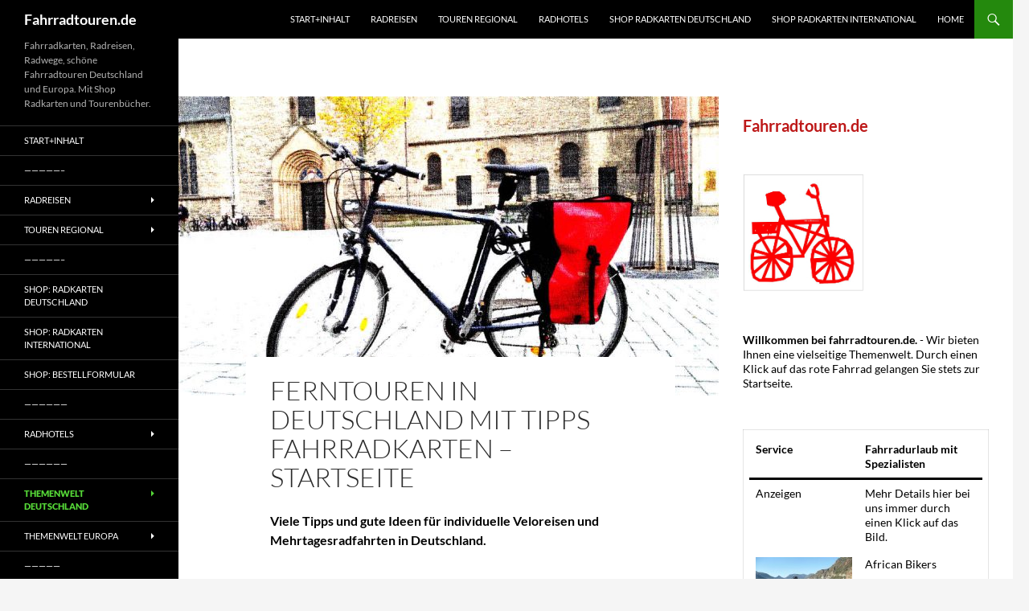

--- FILE ---
content_type: text/html; charset=UTF-8
request_url: https://www.fahrradtouren.de/fernradeln-deutschland-startseite/
body_size: 89750
content:
<!DOCTYPE html>
<html lang="en-GB">
<head>
	<meta charset="UTF-8">
	<meta name="viewport" content="width=device-width, initial-scale=1.0">
	<title>Ferntouren in Deutschland mit Tipps Fahrradkarten &#8211; Startseite | Fahrradtouren.de</title>
	<link rel="profile" href="https://gmpg.org/xfn/11">
	<link rel="pingback" href="https://www.fahrradtouren.de/xmlrpc.php">
	<meta name='robots' content='max-image-preview:large' />
<link rel="alternate" type="application/rss+xml" title="Fahrradtouren.de &raquo; Feed" href="https://www.fahrradtouren.de/feed/" />
<link rel="alternate" type="application/rss+xml" title="Fahrradtouren.de &raquo; Comments Feed" href="https://www.fahrradtouren.de/comments/feed/" />
<link rel="alternate" title="oEmbed (JSON)" type="application/json+oembed" href="https://www.fahrradtouren.de/wp-json/oembed/1.0/embed?url=https%3A%2F%2Fwww.fahrradtouren.de%2Ffernradeln-deutschland-startseite%2F" />
<link rel="alternate" title="oEmbed (XML)" type="text/xml+oembed" href="https://www.fahrradtouren.de/wp-json/oembed/1.0/embed?url=https%3A%2F%2Fwww.fahrradtouren.de%2Ffernradeln-deutschland-startseite%2F&#038;format=xml" />
<style id='wp-img-auto-sizes-contain-inline-css'>
img:is([sizes=auto i],[sizes^="auto," i]){contain-intrinsic-size:3000px 1500px}
/*# sourceURL=wp-img-auto-sizes-contain-inline-css */
</style>
<style id='wp-emoji-styles-inline-css'>

	img.wp-smiley, img.emoji {
		display: inline !important;
		border: none !important;
		box-shadow: none !important;
		height: 1em !important;
		width: 1em !important;
		margin: 0 0.07em !important;
		vertical-align: -0.1em !important;
		background: none !important;
		padding: 0 !important;
	}
/*# sourceURL=wp-emoji-styles-inline-css */
</style>
<style id='wp-block-library-inline-css'>
:root{--wp-block-synced-color:#7a00df;--wp-block-synced-color--rgb:122,0,223;--wp-bound-block-color:var(--wp-block-synced-color);--wp-editor-canvas-background:#ddd;--wp-admin-theme-color:#007cba;--wp-admin-theme-color--rgb:0,124,186;--wp-admin-theme-color-darker-10:#006ba1;--wp-admin-theme-color-darker-10--rgb:0,107,160.5;--wp-admin-theme-color-darker-20:#005a87;--wp-admin-theme-color-darker-20--rgb:0,90,135;--wp-admin-border-width-focus:2px}@media (min-resolution:192dpi){:root{--wp-admin-border-width-focus:1.5px}}.wp-element-button{cursor:pointer}:root .has-very-light-gray-background-color{background-color:#eee}:root .has-very-dark-gray-background-color{background-color:#313131}:root .has-very-light-gray-color{color:#eee}:root .has-very-dark-gray-color{color:#313131}:root .has-vivid-green-cyan-to-vivid-cyan-blue-gradient-background{background:linear-gradient(135deg,#00d084,#0693e3)}:root .has-purple-crush-gradient-background{background:linear-gradient(135deg,#34e2e4,#4721fb 50%,#ab1dfe)}:root .has-hazy-dawn-gradient-background{background:linear-gradient(135deg,#faaca8,#dad0ec)}:root .has-subdued-olive-gradient-background{background:linear-gradient(135deg,#fafae1,#67a671)}:root .has-atomic-cream-gradient-background{background:linear-gradient(135deg,#fdd79a,#004a59)}:root .has-nightshade-gradient-background{background:linear-gradient(135deg,#330968,#31cdcf)}:root .has-midnight-gradient-background{background:linear-gradient(135deg,#020381,#2874fc)}:root{--wp--preset--font-size--normal:16px;--wp--preset--font-size--huge:42px}.has-regular-font-size{font-size:1em}.has-larger-font-size{font-size:2.625em}.has-normal-font-size{font-size:var(--wp--preset--font-size--normal)}.has-huge-font-size{font-size:var(--wp--preset--font-size--huge)}.has-text-align-center{text-align:center}.has-text-align-left{text-align:left}.has-text-align-right{text-align:right}.has-fit-text{white-space:nowrap!important}#end-resizable-editor-section{display:none}.aligncenter{clear:both}.items-justified-left{justify-content:flex-start}.items-justified-center{justify-content:center}.items-justified-right{justify-content:flex-end}.items-justified-space-between{justify-content:space-between}.screen-reader-text{border:0;clip-path:inset(50%);height:1px;margin:-1px;overflow:hidden;padding:0;position:absolute;width:1px;word-wrap:normal!important}.screen-reader-text:focus{background-color:#ddd;clip-path:none;color:#444;display:block;font-size:1em;height:auto;left:5px;line-height:normal;padding:15px 23px 14px;text-decoration:none;top:5px;width:auto;z-index:100000}html :where(.has-border-color){border-style:solid}html :where([style*=border-top-color]){border-top-style:solid}html :where([style*=border-right-color]){border-right-style:solid}html :where([style*=border-bottom-color]){border-bottom-style:solid}html :where([style*=border-left-color]){border-left-style:solid}html :where([style*=border-width]){border-style:solid}html :where([style*=border-top-width]){border-top-style:solid}html :where([style*=border-right-width]){border-right-style:solid}html :where([style*=border-bottom-width]){border-bottom-style:solid}html :where([style*=border-left-width]){border-left-style:solid}html :where(img[class*=wp-image-]){height:auto;max-width:100%}:where(figure){margin:0 0 1em}html :where(.is-position-sticky){--wp-admin--admin-bar--position-offset:var(--wp-admin--admin-bar--height,0px)}@media screen and (max-width:600px){html :where(.is-position-sticky){--wp-admin--admin-bar--position-offset:0px}}

/*# sourceURL=wp-block-library-inline-css */
</style><style id='wp-block-heading-inline-css'>
h1:where(.wp-block-heading).has-background,h2:where(.wp-block-heading).has-background,h3:where(.wp-block-heading).has-background,h4:where(.wp-block-heading).has-background,h5:where(.wp-block-heading).has-background,h6:where(.wp-block-heading).has-background{padding:1.25em 2.375em}h1.has-text-align-left[style*=writing-mode]:where([style*=vertical-lr]),h1.has-text-align-right[style*=writing-mode]:where([style*=vertical-rl]),h2.has-text-align-left[style*=writing-mode]:where([style*=vertical-lr]),h2.has-text-align-right[style*=writing-mode]:where([style*=vertical-rl]),h3.has-text-align-left[style*=writing-mode]:where([style*=vertical-lr]),h3.has-text-align-right[style*=writing-mode]:where([style*=vertical-rl]),h4.has-text-align-left[style*=writing-mode]:where([style*=vertical-lr]),h4.has-text-align-right[style*=writing-mode]:where([style*=vertical-rl]),h5.has-text-align-left[style*=writing-mode]:where([style*=vertical-lr]),h5.has-text-align-right[style*=writing-mode]:where([style*=vertical-rl]),h6.has-text-align-left[style*=writing-mode]:where([style*=vertical-lr]),h6.has-text-align-right[style*=writing-mode]:where([style*=vertical-rl]){rotate:180deg}
/*# sourceURL=https://www.fahrradtouren.de/wp-includes/blocks/heading/style.min.css */
</style>
<style id='wp-block-image-inline-css'>
.wp-block-image>a,.wp-block-image>figure>a{display:inline-block}.wp-block-image img{box-sizing:border-box;height:auto;max-width:100%;vertical-align:bottom}@media not (prefers-reduced-motion){.wp-block-image img.hide{visibility:hidden}.wp-block-image img.show{animation:show-content-image .4s}}.wp-block-image[style*=border-radius] img,.wp-block-image[style*=border-radius]>a{border-radius:inherit}.wp-block-image.has-custom-border img{box-sizing:border-box}.wp-block-image.aligncenter{text-align:center}.wp-block-image.alignfull>a,.wp-block-image.alignwide>a{width:100%}.wp-block-image.alignfull img,.wp-block-image.alignwide img{height:auto;width:100%}.wp-block-image .aligncenter,.wp-block-image .alignleft,.wp-block-image .alignright,.wp-block-image.aligncenter,.wp-block-image.alignleft,.wp-block-image.alignright{display:table}.wp-block-image .aligncenter>figcaption,.wp-block-image .alignleft>figcaption,.wp-block-image .alignright>figcaption,.wp-block-image.aligncenter>figcaption,.wp-block-image.alignleft>figcaption,.wp-block-image.alignright>figcaption{caption-side:bottom;display:table-caption}.wp-block-image .alignleft{float:left;margin:.5em 1em .5em 0}.wp-block-image .alignright{float:right;margin:.5em 0 .5em 1em}.wp-block-image .aligncenter{margin-left:auto;margin-right:auto}.wp-block-image :where(figcaption){margin-bottom:1em;margin-top:.5em}.wp-block-image.is-style-circle-mask img{border-radius:9999px}@supports ((-webkit-mask-image:none) or (mask-image:none)) or (-webkit-mask-image:none){.wp-block-image.is-style-circle-mask img{border-radius:0;-webkit-mask-image:url('data:image/svg+xml;utf8,<svg viewBox="0 0 100 100" xmlns="http://www.w3.org/2000/svg"><circle cx="50" cy="50" r="50"/></svg>');mask-image:url('data:image/svg+xml;utf8,<svg viewBox="0 0 100 100" xmlns="http://www.w3.org/2000/svg"><circle cx="50" cy="50" r="50"/></svg>');mask-mode:alpha;-webkit-mask-position:center;mask-position:center;-webkit-mask-repeat:no-repeat;mask-repeat:no-repeat;-webkit-mask-size:contain;mask-size:contain}}:root :where(.wp-block-image.is-style-rounded img,.wp-block-image .is-style-rounded img){border-radius:9999px}.wp-block-image figure{margin:0}.wp-lightbox-container{display:flex;flex-direction:column;position:relative}.wp-lightbox-container img{cursor:zoom-in}.wp-lightbox-container img:hover+button{opacity:1}.wp-lightbox-container button{align-items:center;backdrop-filter:blur(16px) saturate(180%);background-color:#5a5a5a40;border:none;border-radius:4px;cursor:zoom-in;display:flex;height:20px;justify-content:center;opacity:0;padding:0;position:absolute;right:16px;text-align:center;top:16px;width:20px;z-index:100}@media not (prefers-reduced-motion){.wp-lightbox-container button{transition:opacity .2s ease}}.wp-lightbox-container button:focus-visible{outline:3px auto #5a5a5a40;outline:3px auto -webkit-focus-ring-color;outline-offset:3px}.wp-lightbox-container button:hover{cursor:pointer;opacity:1}.wp-lightbox-container button:focus{opacity:1}.wp-lightbox-container button:focus,.wp-lightbox-container button:hover,.wp-lightbox-container button:not(:hover):not(:active):not(.has-background){background-color:#5a5a5a40;border:none}.wp-lightbox-overlay{box-sizing:border-box;cursor:zoom-out;height:100vh;left:0;overflow:hidden;position:fixed;top:0;visibility:hidden;width:100%;z-index:100000}.wp-lightbox-overlay .close-button{align-items:center;cursor:pointer;display:flex;justify-content:center;min-height:40px;min-width:40px;padding:0;position:absolute;right:calc(env(safe-area-inset-right) + 16px);top:calc(env(safe-area-inset-top) + 16px);z-index:5000000}.wp-lightbox-overlay .close-button:focus,.wp-lightbox-overlay .close-button:hover,.wp-lightbox-overlay .close-button:not(:hover):not(:active):not(.has-background){background:none;border:none}.wp-lightbox-overlay .lightbox-image-container{height:var(--wp--lightbox-container-height);left:50%;overflow:hidden;position:absolute;top:50%;transform:translate(-50%,-50%);transform-origin:top left;width:var(--wp--lightbox-container-width);z-index:9999999999}.wp-lightbox-overlay .wp-block-image{align-items:center;box-sizing:border-box;display:flex;height:100%;justify-content:center;margin:0;position:relative;transform-origin:0 0;width:100%;z-index:3000000}.wp-lightbox-overlay .wp-block-image img{height:var(--wp--lightbox-image-height);min-height:var(--wp--lightbox-image-height);min-width:var(--wp--lightbox-image-width);width:var(--wp--lightbox-image-width)}.wp-lightbox-overlay .wp-block-image figcaption{display:none}.wp-lightbox-overlay button{background:none;border:none}.wp-lightbox-overlay .scrim{background-color:#fff;height:100%;opacity:.9;position:absolute;width:100%;z-index:2000000}.wp-lightbox-overlay.active{visibility:visible}@media not (prefers-reduced-motion){.wp-lightbox-overlay.active{animation:turn-on-visibility .25s both}.wp-lightbox-overlay.active img{animation:turn-on-visibility .35s both}.wp-lightbox-overlay.show-closing-animation:not(.active){animation:turn-off-visibility .35s both}.wp-lightbox-overlay.show-closing-animation:not(.active) img{animation:turn-off-visibility .25s both}.wp-lightbox-overlay.zoom.active{animation:none;opacity:1;visibility:visible}.wp-lightbox-overlay.zoom.active .lightbox-image-container{animation:lightbox-zoom-in .4s}.wp-lightbox-overlay.zoom.active .lightbox-image-container img{animation:none}.wp-lightbox-overlay.zoom.active .scrim{animation:turn-on-visibility .4s forwards}.wp-lightbox-overlay.zoom.show-closing-animation:not(.active){animation:none}.wp-lightbox-overlay.zoom.show-closing-animation:not(.active) .lightbox-image-container{animation:lightbox-zoom-out .4s}.wp-lightbox-overlay.zoom.show-closing-animation:not(.active) .lightbox-image-container img{animation:none}.wp-lightbox-overlay.zoom.show-closing-animation:not(.active) .scrim{animation:turn-off-visibility .4s forwards}}@keyframes show-content-image{0%{visibility:hidden}99%{visibility:hidden}to{visibility:visible}}@keyframes turn-on-visibility{0%{opacity:0}to{opacity:1}}@keyframes turn-off-visibility{0%{opacity:1;visibility:visible}99%{opacity:0;visibility:visible}to{opacity:0;visibility:hidden}}@keyframes lightbox-zoom-in{0%{transform:translate(calc((-100vw + var(--wp--lightbox-scrollbar-width))/2 + var(--wp--lightbox-initial-left-position)),calc(-50vh + var(--wp--lightbox-initial-top-position))) scale(var(--wp--lightbox-scale))}to{transform:translate(-50%,-50%) scale(1)}}@keyframes lightbox-zoom-out{0%{transform:translate(-50%,-50%) scale(1);visibility:visible}99%{visibility:visible}to{transform:translate(calc((-100vw + var(--wp--lightbox-scrollbar-width))/2 + var(--wp--lightbox-initial-left-position)),calc(-50vh + var(--wp--lightbox-initial-top-position))) scale(var(--wp--lightbox-scale));visibility:hidden}}
/*# sourceURL=https://www.fahrradtouren.de/wp-includes/blocks/image/style.min.css */
</style>
<style id='wp-block-image-theme-inline-css'>
:root :where(.wp-block-image figcaption){color:#555;font-size:13px;text-align:center}.is-dark-theme :root :where(.wp-block-image figcaption){color:#ffffffa6}.wp-block-image{margin:0 0 1em}
/*# sourceURL=https://www.fahrradtouren.de/wp-includes/blocks/image/theme.min.css */
</style>
<style id='wp-block-paragraph-inline-css'>
.is-small-text{font-size:.875em}.is-regular-text{font-size:1em}.is-large-text{font-size:2.25em}.is-larger-text{font-size:3em}.has-drop-cap:not(:focus):first-letter{float:left;font-size:8.4em;font-style:normal;font-weight:100;line-height:.68;margin:.05em .1em 0 0;text-transform:uppercase}body.rtl .has-drop-cap:not(:focus):first-letter{float:none;margin-left:.1em}p.has-drop-cap.has-background{overflow:hidden}:root :where(p.has-background){padding:1.25em 2.375em}:where(p.has-text-color:not(.has-link-color)) a{color:inherit}p.has-text-align-left[style*="writing-mode:vertical-lr"],p.has-text-align-right[style*="writing-mode:vertical-rl"]{rotate:180deg}
/*# sourceURL=https://www.fahrradtouren.de/wp-includes/blocks/paragraph/style.min.css */
</style>
<style id='wp-block-spacer-inline-css'>
.wp-block-spacer{clear:both}
/*# sourceURL=https://www.fahrradtouren.de/wp-includes/blocks/spacer/style.min.css */
</style>
<style id='wp-block-table-inline-css'>
.wp-block-table{overflow-x:auto}.wp-block-table table{border-collapse:collapse;width:100%}.wp-block-table thead{border-bottom:3px solid}.wp-block-table tfoot{border-top:3px solid}.wp-block-table td,.wp-block-table th{border:1px solid;padding:.5em}.wp-block-table .has-fixed-layout{table-layout:fixed;width:100%}.wp-block-table .has-fixed-layout td,.wp-block-table .has-fixed-layout th{word-break:break-word}.wp-block-table.aligncenter,.wp-block-table.alignleft,.wp-block-table.alignright{display:table;width:auto}.wp-block-table.aligncenter td,.wp-block-table.aligncenter th,.wp-block-table.alignleft td,.wp-block-table.alignleft th,.wp-block-table.alignright td,.wp-block-table.alignright th{word-break:break-word}.wp-block-table .has-subtle-light-gray-background-color{background-color:#f3f4f5}.wp-block-table .has-subtle-pale-green-background-color{background-color:#e9fbe5}.wp-block-table .has-subtle-pale-blue-background-color{background-color:#e7f5fe}.wp-block-table .has-subtle-pale-pink-background-color{background-color:#fcf0ef}.wp-block-table.is-style-stripes{background-color:initial;border-collapse:inherit;border-spacing:0}.wp-block-table.is-style-stripes tbody tr:nth-child(odd){background-color:#f0f0f0}.wp-block-table.is-style-stripes.has-subtle-light-gray-background-color tbody tr:nth-child(odd){background-color:#f3f4f5}.wp-block-table.is-style-stripes.has-subtle-pale-green-background-color tbody tr:nth-child(odd){background-color:#e9fbe5}.wp-block-table.is-style-stripes.has-subtle-pale-blue-background-color tbody tr:nth-child(odd){background-color:#e7f5fe}.wp-block-table.is-style-stripes.has-subtle-pale-pink-background-color tbody tr:nth-child(odd){background-color:#fcf0ef}.wp-block-table.is-style-stripes td,.wp-block-table.is-style-stripes th{border-color:#0000}.wp-block-table.is-style-stripes{border-bottom:1px solid #f0f0f0}.wp-block-table .has-border-color td,.wp-block-table .has-border-color th,.wp-block-table .has-border-color tr,.wp-block-table .has-border-color>*{border-color:inherit}.wp-block-table table[style*=border-top-color] tr:first-child,.wp-block-table table[style*=border-top-color] tr:first-child td,.wp-block-table table[style*=border-top-color] tr:first-child th,.wp-block-table table[style*=border-top-color]>*,.wp-block-table table[style*=border-top-color]>* td,.wp-block-table table[style*=border-top-color]>* th{border-top-color:inherit}.wp-block-table table[style*=border-top-color] tr:not(:first-child){border-top-color:initial}.wp-block-table table[style*=border-right-color] td:last-child,.wp-block-table table[style*=border-right-color] th,.wp-block-table table[style*=border-right-color] tr,.wp-block-table table[style*=border-right-color]>*{border-right-color:inherit}.wp-block-table table[style*=border-bottom-color] tr:last-child,.wp-block-table table[style*=border-bottom-color] tr:last-child td,.wp-block-table table[style*=border-bottom-color] tr:last-child th,.wp-block-table table[style*=border-bottom-color]>*,.wp-block-table table[style*=border-bottom-color]>* td,.wp-block-table table[style*=border-bottom-color]>* th{border-bottom-color:inherit}.wp-block-table table[style*=border-bottom-color] tr:not(:last-child){border-bottom-color:initial}.wp-block-table table[style*=border-left-color] td:first-child,.wp-block-table table[style*=border-left-color] th,.wp-block-table table[style*=border-left-color] tr,.wp-block-table table[style*=border-left-color]>*{border-left-color:inherit}.wp-block-table table[style*=border-style] td,.wp-block-table table[style*=border-style] th,.wp-block-table table[style*=border-style] tr,.wp-block-table table[style*=border-style]>*{border-style:inherit}.wp-block-table table[style*=border-width] td,.wp-block-table table[style*=border-width] th,.wp-block-table table[style*=border-width] tr,.wp-block-table table[style*=border-width]>*{border-style:inherit;border-width:inherit}
/*# sourceURL=https://www.fahrradtouren.de/wp-includes/blocks/table/style.min.css */
</style>
<style id='wp-block-table-theme-inline-css'>
.wp-block-table{margin:0 0 1em}.wp-block-table td,.wp-block-table th{word-break:normal}.wp-block-table :where(figcaption){color:#555;font-size:13px;text-align:center}.is-dark-theme .wp-block-table :where(figcaption){color:#ffffffa6}
/*# sourceURL=https://www.fahrradtouren.de/wp-includes/blocks/table/theme.min.css */
</style>
<style id='global-styles-inline-css'>
:root{--wp--preset--aspect-ratio--square: 1;--wp--preset--aspect-ratio--4-3: 4/3;--wp--preset--aspect-ratio--3-4: 3/4;--wp--preset--aspect-ratio--3-2: 3/2;--wp--preset--aspect-ratio--2-3: 2/3;--wp--preset--aspect-ratio--16-9: 16/9;--wp--preset--aspect-ratio--9-16: 9/16;--wp--preset--color--black: #000;--wp--preset--color--cyan-bluish-gray: #abb8c3;--wp--preset--color--white: #fff;--wp--preset--color--pale-pink: #f78da7;--wp--preset--color--vivid-red: #cf2e2e;--wp--preset--color--luminous-vivid-orange: #ff6900;--wp--preset--color--luminous-vivid-amber: #fcb900;--wp--preset--color--light-green-cyan: #7bdcb5;--wp--preset--color--vivid-green-cyan: #00d084;--wp--preset--color--pale-cyan-blue: #8ed1fc;--wp--preset--color--vivid-cyan-blue: #0693e3;--wp--preset--color--vivid-purple: #9b51e0;--wp--preset--color--green: #24890d;--wp--preset--color--dark-gray: #2b2b2b;--wp--preset--color--medium-gray: #767676;--wp--preset--color--light-gray: #f5f5f5;--wp--preset--gradient--vivid-cyan-blue-to-vivid-purple: linear-gradient(135deg,rgb(6,147,227) 0%,rgb(155,81,224) 100%);--wp--preset--gradient--light-green-cyan-to-vivid-green-cyan: linear-gradient(135deg,rgb(122,220,180) 0%,rgb(0,208,130) 100%);--wp--preset--gradient--luminous-vivid-amber-to-luminous-vivid-orange: linear-gradient(135deg,rgb(252,185,0) 0%,rgb(255,105,0) 100%);--wp--preset--gradient--luminous-vivid-orange-to-vivid-red: linear-gradient(135deg,rgb(255,105,0) 0%,rgb(207,46,46) 100%);--wp--preset--gradient--very-light-gray-to-cyan-bluish-gray: linear-gradient(135deg,rgb(238,238,238) 0%,rgb(169,184,195) 100%);--wp--preset--gradient--cool-to-warm-spectrum: linear-gradient(135deg,rgb(74,234,220) 0%,rgb(151,120,209) 20%,rgb(207,42,186) 40%,rgb(238,44,130) 60%,rgb(251,105,98) 80%,rgb(254,248,76) 100%);--wp--preset--gradient--blush-light-purple: linear-gradient(135deg,rgb(255,206,236) 0%,rgb(152,150,240) 100%);--wp--preset--gradient--blush-bordeaux: linear-gradient(135deg,rgb(254,205,165) 0%,rgb(254,45,45) 50%,rgb(107,0,62) 100%);--wp--preset--gradient--luminous-dusk: linear-gradient(135deg,rgb(255,203,112) 0%,rgb(199,81,192) 50%,rgb(65,88,208) 100%);--wp--preset--gradient--pale-ocean: linear-gradient(135deg,rgb(255,245,203) 0%,rgb(182,227,212) 50%,rgb(51,167,181) 100%);--wp--preset--gradient--electric-grass: linear-gradient(135deg,rgb(202,248,128) 0%,rgb(113,206,126) 100%);--wp--preset--gradient--midnight: linear-gradient(135deg,rgb(2,3,129) 0%,rgb(40,116,252) 100%);--wp--preset--font-size--small: 13px;--wp--preset--font-size--medium: 20px;--wp--preset--font-size--large: 36px;--wp--preset--font-size--x-large: 42px;--wp--preset--spacing--20: 0.44rem;--wp--preset--spacing--30: 0.67rem;--wp--preset--spacing--40: 1rem;--wp--preset--spacing--50: 1.5rem;--wp--preset--spacing--60: 2.25rem;--wp--preset--spacing--70: 3.38rem;--wp--preset--spacing--80: 5.06rem;--wp--preset--shadow--natural: 6px 6px 9px rgba(0, 0, 0, 0.2);--wp--preset--shadow--deep: 12px 12px 50px rgba(0, 0, 0, 0.4);--wp--preset--shadow--sharp: 6px 6px 0px rgba(0, 0, 0, 0.2);--wp--preset--shadow--outlined: 6px 6px 0px -3px rgb(255, 255, 255), 6px 6px rgb(0, 0, 0);--wp--preset--shadow--crisp: 6px 6px 0px rgb(0, 0, 0);}:where(.is-layout-flex){gap: 0.5em;}:where(.is-layout-grid){gap: 0.5em;}body .is-layout-flex{display: flex;}.is-layout-flex{flex-wrap: wrap;align-items: center;}.is-layout-flex > :is(*, div){margin: 0;}body .is-layout-grid{display: grid;}.is-layout-grid > :is(*, div){margin: 0;}:where(.wp-block-columns.is-layout-flex){gap: 2em;}:where(.wp-block-columns.is-layout-grid){gap: 2em;}:where(.wp-block-post-template.is-layout-flex){gap: 1.25em;}:where(.wp-block-post-template.is-layout-grid){gap: 1.25em;}.has-black-color{color: var(--wp--preset--color--black) !important;}.has-cyan-bluish-gray-color{color: var(--wp--preset--color--cyan-bluish-gray) !important;}.has-white-color{color: var(--wp--preset--color--white) !important;}.has-pale-pink-color{color: var(--wp--preset--color--pale-pink) !important;}.has-vivid-red-color{color: var(--wp--preset--color--vivid-red) !important;}.has-luminous-vivid-orange-color{color: var(--wp--preset--color--luminous-vivid-orange) !important;}.has-luminous-vivid-amber-color{color: var(--wp--preset--color--luminous-vivid-amber) !important;}.has-light-green-cyan-color{color: var(--wp--preset--color--light-green-cyan) !important;}.has-vivid-green-cyan-color{color: var(--wp--preset--color--vivid-green-cyan) !important;}.has-pale-cyan-blue-color{color: var(--wp--preset--color--pale-cyan-blue) !important;}.has-vivid-cyan-blue-color{color: var(--wp--preset--color--vivid-cyan-blue) !important;}.has-vivid-purple-color{color: var(--wp--preset--color--vivid-purple) !important;}.has-black-background-color{background-color: var(--wp--preset--color--black) !important;}.has-cyan-bluish-gray-background-color{background-color: var(--wp--preset--color--cyan-bluish-gray) !important;}.has-white-background-color{background-color: var(--wp--preset--color--white) !important;}.has-pale-pink-background-color{background-color: var(--wp--preset--color--pale-pink) !important;}.has-vivid-red-background-color{background-color: var(--wp--preset--color--vivid-red) !important;}.has-luminous-vivid-orange-background-color{background-color: var(--wp--preset--color--luminous-vivid-orange) !important;}.has-luminous-vivid-amber-background-color{background-color: var(--wp--preset--color--luminous-vivid-amber) !important;}.has-light-green-cyan-background-color{background-color: var(--wp--preset--color--light-green-cyan) !important;}.has-vivid-green-cyan-background-color{background-color: var(--wp--preset--color--vivid-green-cyan) !important;}.has-pale-cyan-blue-background-color{background-color: var(--wp--preset--color--pale-cyan-blue) !important;}.has-vivid-cyan-blue-background-color{background-color: var(--wp--preset--color--vivid-cyan-blue) !important;}.has-vivid-purple-background-color{background-color: var(--wp--preset--color--vivid-purple) !important;}.has-black-border-color{border-color: var(--wp--preset--color--black) !important;}.has-cyan-bluish-gray-border-color{border-color: var(--wp--preset--color--cyan-bluish-gray) !important;}.has-white-border-color{border-color: var(--wp--preset--color--white) !important;}.has-pale-pink-border-color{border-color: var(--wp--preset--color--pale-pink) !important;}.has-vivid-red-border-color{border-color: var(--wp--preset--color--vivid-red) !important;}.has-luminous-vivid-orange-border-color{border-color: var(--wp--preset--color--luminous-vivid-orange) !important;}.has-luminous-vivid-amber-border-color{border-color: var(--wp--preset--color--luminous-vivid-amber) !important;}.has-light-green-cyan-border-color{border-color: var(--wp--preset--color--light-green-cyan) !important;}.has-vivid-green-cyan-border-color{border-color: var(--wp--preset--color--vivid-green-cyan) !important;}.has-pale-cyan-blue-border-color{border-color: var(--wp--preset--color--pale-cyan-blue) !important;}.has-vivid-cyan-blue-border-color{border-color: var(--wp--preset--color--vivid-cyan-blue) !important;}.has-vivid-purple-border-color{border-color: var(--wp--preset--color--vivid-purple) !important;}.has-vivid-cyan-blue-to-vivid-purple-gradient-background{background: var(--wp--preset--gradient--vivid-cyan-blue-to-vivid-purple) !important;}.has-light-green-cyan-to-vivid-green-cyan-gradient-background{background: var(--wp--preset--gradient--light-green-cyan-to-vivid-green-cyan) !important;}.has-luminous-vivid-amber-to-luminous-vivid-orange-gradient-background{background: var(--wp--preset--gradient--luminous-vivid-amber-to-luminous-vivid-orange) !important;}.has-luminous-vivid-orange-to-vivid-red-gradient-background{background: var(--wp--preset--gradient--luminous-vivid-orange-to-vivid-red) !important;}.has-very-light-gray-to-cyan-bluish-gray-gradient-background{background: var(--wp--preset--gradient--very-light-gray-to-cyan-bluish-gray) !important;}.has-cool-to-warm-spectrum-gradient-background{background: var(--wp--preset--gradient--cool-to-warm-spectrum) !important;}.has-blush-light-purple-gradient-background{background: var(--wp--preset--gradient--blush-light-purple) !important;}.has-blush-bordeaux-gradient-background{background: var(--wp--preset--gradient--blush-bordeaux) !important;}.has-luminous-dusk-gradient-background{background: var(--wp--preset--gradient--luminous-dusk) !important;}.has-pale-ocean-gradient-background{background: var(--wp--preset--gradient--pale-ocean) !important;}.has-electric-grass-gradient-background{background: var(--wp--preset--gradient--electric-grass) !important;}.has-midnight-gradient-background{background: var(--wp--preset--gradient--midnight) !important;}.has-small-font-size{font-size: var(--wp--preset--font-size--small) !important;}.has-medium-font-size{font-size: var(--wp--preset--font-size--medium) !important;}.has-large-font-size{font-size: var(--wp--preset--font-size--large) !important;}.has-x-large-font-size{font-size: var(--wp--preset--font-size--x-large) !important;}
/*# sourceURL=global-styles-inline-css */
</style>
<style id='core-block-supports-inline-css'>
.wp-elements-e3e7df66b9e4e189c7a2997030d5c65f a:where(:not(.wp-element-button)){color:var(--wp--preset--color--black);}.wp-elements-ac2c6da889ecaba2af8bcd351155faf2 a:where(:not(.wp-element-button)){color:var(--wp--preset--color--black);}.wp-elements-862a0bf421e57b817a673ba7ef198195 a:where(:not(.wp-element-button)){color:var(--wp--preset--color--black);}.wp-elements-9faa766b1e593492354d63c44f8e96d4 a:where(:not(.wp-element-button)){color:var(--wp--preset--color--black);}.wp-elements-ef35ab3686e180e05b01ea6114305f4e a:where(:not(.wp-element-button)){color:var(--wp--preset--color--black);}.wp-elements-e44635a3868a9ff563501d59d829899f a:where(:not(.wp-element-button)){color:var(--wp--preset--color--black);}.wp-elements-50b200c74fada2a5c2a7a91257e315a4 a:where(:not(.wp-element-button)){color:var(--wp--preset--color--black);}.wp-elements-f0ea6bba12baff330152eba37bfc430a a:where(:not(.wp-element-button)){color:var(--wp--preset--color--black);}.wp-elements-0cbf231a4713d47dc69b080acd1fac4b a:where(:not(.wp-element-button)){color:var(--wp--preset--color--black);}.wp-elements-0af05a596a793807588600a0870b4421 a:where(:not(.wp-element-button)){color:var(--wp--preset--color--black);}.wp-elements-043430f8d0191097b9c5290fb39b2bc9 a:where(:not(.wp-element-button)){color:var(--wp--preset--color--black);}.wp-elements-bf9f2898cc31b0e98518556b648b9e6c a:where(:not(.wp-element-button)){color:var(--wp--preset--color--black);}.wp-elements-1b02688dee87122cc74b9050f7eed277 a:where(:not(.wp-element-button)){color:var(--wp--preset--color--black);}.wp-elements-62b60ffda37f4a6019bcb91626bf498e a:where(:not(.wp-element-button)){color:var(--wp--preset--color--black);}.wp-elements-78dd58b657d4276e8841a2d0f2776791 a:where(:not(.wp-element-button)){color:var(--wp--preset--color--black);}.wp-elements-eaac6a87048bf855b535e51b619053cc a:where(:not(.wp-element-button)){color:var(--wp--preset--color--black);}.wp-elements-39f25881784a0658adae084e70a31053 a:where(:not(.wp-element-button)){color:var(--wp--preset--color--black);}.wp-elements-53786b3d9f9ee6c444180d5e4c3a19f0 a:where(:not(.wp-element-button)){color:var(--wp--preset--color--black);}.wp-elements-df3b4d7cacce7557b9618b7aacbd5b5e a:where(:not(.wp-element-button)){color:var(--wp--preset--color--black);}.wp-elements-c4d8d91651b06cd401d7bc10fc48afea a:where(:not(.wp-element-button)){color:var(--wp--preset--color--dark-gray);}.wp-elements-51e59dc6a9aa936fb2ebf5e7c9af7439 a:where(:not(.wp-element-button)){color:var(--wp--preset--color--black);}.wp-elements-98a73ad7349e752c46868693df849cbc a:where(:not(.wp-element-button)){color:var(--wp--preset--color--black);}.wp-elements-9f5e33afb85fdff91f2169551f4a9ed3 a:where(:not(.wp-element-button)){color:var(--wp--preset--color--black);}.wp-elements-9ac00cf961d1ea846fe5a532228b76c6 a:where(:not(.wp-element-button)){color:var(--wp--preset--color--black);}.wp-elements-2cdfa342082eec4499cab8ebedb00606 a:where(:not(.wp-element-button)){color:#bd1818;}.wp-elements-6080a9f854886996bae1aeff04df7556 a:where(:not(.wp-element-button)){color:var(--wp--preset--color--black);}.wp-elements-66b1ced5a86dfe20385ef4fde80e5e3a a:where(:not(.wp-element-button)){color:var(--wp--preset--color--black);}.wp-elements-bc11b3c02c9bb8adad18fd1a93858f70 a:where(:not(.wp-element-button)){color:var(--wp--preset--color--black);}.wp-elements-3c619660b938b20ae5aad0b4ebbe7c58 a:where(:not(.wp-element-button)){color:var(--wp--preset--color--black);}
/*# sourceURL=core-block-supports-inline-css */
</style>

<style id='classic-theme-styles-inline-css'>
/*! This file is auto-generated */
.wp-block-button__link{color:#fff;background-color:#32373c;border-radius:9999px;box-shadow:none;text-decoration:none;padding:calc(.667em + 2px) calc(1.333em + 2px);font-size:1.125em}.wp-block-file__button{background:#32373c;color:#fff;text-decoration:none}
/*# sourceURL=/wp-includes/css/classic-themes.min.css */
</style>
<link rel='stylesheet' id='dashicons-css' href='https://www.fahrradtouren.de/wp-includes/css/dashicons.min.css?ver=6.9' media='all' />
<link rel='stylesheet' id='admin-bar-css' href='https://www.fahrradtouren.de/wp-includes/css/admin-bar.min.css?ver=6.9' media='all' />
<style id='admin-bar-inline-css'>

    /* Hide CanvasJS credits for P404 charts specifically */
    #p404RedirectChart .canvasjs-chart-credit {
        display: none !important;
    }
    
    #p404RedirectChart canvas {
        border-radius: 6px;
    }

    .p404-redirect-adminbar-weekly-title {
        font-weight: bold;
        font-size: 14px;
        color: #fff;
        margin-bottom: 6px;
    }

    #wpadminbar #wp-admin-bar-p404_free_top_button .ab-icon:before {
        content: "\f103";
        color: #dc3545;
        top: 3px;
    }
    
    #wp-admin-bar-p404_free_top_button .ab-item {
        min-width: 80px !important;
        padding: 0px !important;
    }
    
    /* Ensure proper positioning and z-index for P404 dropdown */
    .p404-redirect-adminbar-dropdown-wrap { 
        min-width: 0; 
        padding: 0;
        position: static !important;
    }
    
    #wpadminbar #wp-admin-bar-p404_free_top_button_dropdown {
        position: static !important;
    }
    
    #wpadminbar #wp-admin-bar-p404_free_top_button_dropdown .ab-item {
        padding: 0 !important;
        margin: 0 !important;
    }
    
    .p404-redirect-dropdown-container {
        min-width: 340px;
        padding: 18px 18px 12px 18px;
        background: #23282d !important;
        color: #fff;
        border-radius: 12px;
        box-shadow: 0 8px 32px rgba(0,0,0,0.25);
        margin-top: 10px;
        position: relative !important;
        z-index: 999999 !important;
        display: block !important;
        border: 1px solid #444;
    }
    
    /* Ensure P404 dropdown appears on hover */
    #wpadminbar #wp-admin-bar-p404_free_top_button .p404-redirect-dropdown-container { 
        display: none !important;
    }
    
    #wpadminbar #wp-admin-bar-p404_free_top_button:hover .p404-redirect-dropdown-container { 
        display: block !important;
    }
    
    #wpadminbar #wp-admin-bar-p404_free_top_button:hover #wp-admin-bar-p404_free_top_button_dropdown .p404-redirect-dropdown-container {
        display: block !important;
    }
    
    .p404-redirect-card {
        background: #2c3338;
        border-radius: 8px;
        padding: 18px 18px 12px 18px;
        box-shadow: 0 2px 8px rgba(0,0,0,0.07);
        display: flex;
        flex-direction: column;
        align-items: flex-start;
        border: 1px solid #444;
    }
    
    .p404-redirect-btn {
        display: inline-block;
        background: #dc3545;
        color: #fff !important;
        font-weight: bold;
        padding: 5px 22px;
        border-radius: 8px;
        text-decoration: none;
        font-size: 17px;
        transition: background 0.2s, box-shadow 0.2s;
        margin-top: 8px;
        box-shadow: 0 2px 8px rgba(220,53,69,0.15);
        text-align: center;
        line-height: 1.6;
    }
    
    .p404-redirect-btn:hover {
        background: #c82333;
        color: #fff !important;
        box-shadow: 0 4px 16px rgba(220,53,69,0.25);
    }
    
    /* Prevent conflicts with other admin bar dropdowns */
    #wpadminbar .ab-top-menu > li:hover > .ab-item,
    #wpadminbar .ab-top-menu > li.hover > .ab-item {
        z-index: auto;
    }
    
    #wpadminbar #wp-admin-bar-p404_free_top_button:hover > .ab-item {
        z-index: 999998 !important;
    }
    
/*# sourceURL=admin-bar-inline-css */
</style>
<link rel='stylesheet' id='contact-form-7-css' href='https://www.fahrradtouren.de/wp-content/plugins/contact-form-7/includes/css/styles.css?ver=6.1.4' media='all' />
<link rel='stylesheet' id='twentyfourteen-lato-css' href='https://www.fahrradtouren.de/wp-content/themes/twentyfourteen/fonts/font-lato.css?ver=20230328' media='all' />
<link rel='stylesheet' id='genericons-css' href='https://www.fahrradtouren.de/wp-content/themes/twentyfourteen/genericons/genericons.css?ver=20251101' media='all' />
<link rel='stylesheet' id='twentyfourteen-style-css' href='https://www.fahrradtouren.de/wp-content/themes/twentyfourteen/style.css?ver=20251202' media='all' />
<link rel='stylesheet' id='twentyfourteen-block-style-css' href='https://www.fahrradtouren.de/wp-content/themes/twentyfourteen/css/blocks.css?ver=20250715' media='all' />
<link rel='stylesheet' id='tablepress-default-css' href='https://www.fahrradtouren.de/wp-content/plugins/tablepress/css/build/default.css?ver=3.2.6' media='all' />
<script src="https://www.fahrradtouren.de/wp-includes/js/jquery/jquery.min.js?ver=3.7.1" id="jquery-core-js"></script>
<script src="https://www.fahrradtouren.de/wp-includes/js/jquery/jquery-migrate.min.js?ver=3.4.1" id="jquery-migrate-js"></script>
<script src="https://www.fahrradtouren.de/wp-content/themes/twentyfourteen/js/functions.js?ver=20250729" id="twentyfourteen-script-js" defer data-wp-strategy="defer"></script>
<link rel="https://api.w.org/" href="https://www.fahrradtouren.de/wp-json/" /><link rel="alternate" title="JSON" type="application/json" href="https://www.fahrradtouren.de/wp-json/wp/v2/pages/25577" /><link rel="EditURI" type="application/rsd+xml" title="RSD" href="https://www.fahrradtouren.de/xmlrpc.php?rsd" />
<meta name="generator" content="WordPress 6.9" />
<link rel="canonical" href="https://www.fahrradtouren.de/fernradeln-deutschland-startseite/" />
<link rel='shortlink' href='https://www.fahrradtouren.de/?p=25577' />
<!-- Analytics by WP Statistics - https://wp-statistics.com -->
		<style type="text/css" id="twentyfourteen-header-css">
				.site-title a {
			color: #ffffff;
		}
		</style>
		<link rel="icon" href="https://www.fahrradtouren.de/wp-content/uploads/2015/11/cropped-favicon-32x32.png" sizes="32x32" />
<link rel="icon" href="https://www.fahrradtouren.de/wp-content/uploads/2015/11/cropped-favicon-192x192.png" sizes="192x192" />
<link rel="apple-touch-icon" href="https://www.fahrradtouren.de/wp-content/uploads/2015/11/cropped-favicon-180x180.png" />
<meta name="msapplication-TileImage" content="https://www.fahrradtouren.de/wp-content/uploads/2015/11/cropped-favicon-270x270.png" />
</head>

<body class="wp-singular page-template-default page page-id-25577 wp-embed-responsive wp-theme-twentyfourteen masthead-fixed singular">
<a class="screen-reader-text skip-link" href="#content">
	Skip to content</a>
<div id="page" class="hfeed site">
		
	<header id="masthead" class="site-header">
		<div class="header-main">
							<h1 class="site-title"><a href="https://www.fahrradtouren.de/" rel="home" >Fahrradtouren.de</a></h1>
			
			<div class="search-toggle">
				<a href="#search-container" class="screen-reader-text" aria-expanded="false" aria-controls="search-container">
					Search				</a>
			</div>

			<nav id="primary-navigation" class="site-navigation primary-navigation">
				<button class="menu-toggle">Primary Menu</button>
				<div class="menu-menueeins-container"><ul id="primary-menu" class="nav-menu"><li id="menu-item-3894" class="menu-item menu-item-type-post_type menu-item-object-page menu-item-3894"><a href="https://www.fahrradtouren.de/mobil-willkommen/">Start+Inhalt</a></li>
<li id="menu-item-212" class="menu-item menu-item-type-post_type menu-item-object-page menu-item-212"><a href="https://www.fahrradtouren.de/mobil-radreisen-deutschland-europa/">Radreisen</a></li>
<li id="menu-item-52" class="menu-item menu-item-type-post_type menu-item-object-page menu-item-52"><a href="https://www.fahrradtouren.de/mobil-radtouren-regional-gefuehrte-radtouren-deutschland-europa/">Touren regional</a></li>
<li id="menu-item-1810" class="menu-item menu-item-type-post_type menu-item-object-page menu-item-1810"><a href="https://www.fahrradtouren.de/fahrradhotels-inhalt/">Radhotels</a></li>
<li id="menu-item-8188" class="menu-item menu-item-type-custom menu-item-object-custom menu-item-8188"><a href="https://www.fahrradtouren.de/shop-mobil-die-ubersicht">Shop Radkarten Deutschland</a></li>
<li id="menu-item-8189" class="menu-item menu-item-type-custom menu-item-object-custom menu-item-8189"><a href="https://www.fahrradtouren.de/fahrradkarten-europa-shop">Shop Radkarten International</a></li>
<li id="menu-item-727" class="menu-item menu-item-type-custom menu-item-object-custom menu-item-727"><a href="https://www.fahrradtouren.de/mobil-willkommen">Home</a></li>
</ul></div>			</nav>
		</div>

		<div id="search-container" class="search-box-wrapper hide">
			<div class="search-box">
				<form role="search" method="get" class="search-form" action="https://www.fahrradtouren.de/">
				<label>
					<span class="screen-reader-text">Search for:</span>
					<input type="search" class="search-field" placeholder="Search &hellip;" value="" name="s" />
				</label>
				<input type="submit" class="search-submit" value="Search" />
			</form>			</div>
		</div>
	</header><!-- #masthead -->

	<div id="main" class="site-main">

<div id="main-content" class="main-content">

	<div id="primary" class="content-area">
		<div id="content" class="site-content" role="main">

			
<article id="post-25577" class="post-25577 page type-page status-publish has-post-thumbnail hentry">
	
		<div class="post-thumbnail">
			<img width="672" height="372" src="https://www.fahrradtouren.de/wp-content/uploads/2018/12/Fahrrad-Motiv-Schmuckbild-672x372.jpg" class="attachment-post-thumbnail size-post-thumbnail wp-post-image" alt="" decoding="async" fetchpriority="high" />		</div>

		<header class="entry-header"><h1 class="entry-title">Ferntouren in Deutschland mit Tipps Fahrradkarten &#8211; Startseite</h1></header><!-- .entry-header -->
	<div class="entry-content">
		
<p class="has-black-color has-text-color has-link-color wp-elements-e3e7df66b9e4e189c7a2997030d5c65f"><strong>Viele Tipps und gute Ideen für individuelle Veloreisen und Mehrtagesradfahrten in Deutschland. </strong></p>



<div style="height:32px" aria-hidden="true" class="wp-block-spacer"></div>



<h5 class="wp-block-heading has-black-color has-text-color has-link-color wp-elements-ac2c6da889ecaba2af8bcd351155faf2"><strong>Willkommen auf der Startseite der Rubrik Fernradeln in Deutschland.</strong></h5>



<div style="height:25px" aria-hidden="true" class="wp-block-spacer"></div>



<p class="has-black-color has-text-color has-link-color wp-elements-862a0bf421e57b817a673ba7ef198195">Hier die zentrale Themen-Übersicht.  </p>



<h5 class="wp-block-heading"><strong>Fernradtouren mit Start in</strong>&#8230;</h5>



<div style="height:35px" aria-hidden="true" class="wp-block-spacer"></div>



<p class="has-black-color has-text-color has-link-color wp-elements-9faa766b1e593492354d63c44f8e96d4"><a href="https://www.fahrradtouren.de/ferntouren-deutschland-und-tipp-fahrradkarten-baden-wurttemberg/" data-type="page" data-id="37055"><strong>Baden-Württemberg</strong></a>. Unsere Übersicht mit Ideen zum Fernradeln plus Extraseiten für Dtuttgart, Ulm, Freiburg und Karlsruhe.</p>



<p class="has-black-color has-text-color has-link-color wp-elements-ef35ab3686e180e05b01ea6114305f4e"><a href="https://www.fahrradtouren.de/fernradeln-deutschland-individuell-2/"><strong>Bayern</strong></a>. Unsere Übersicht mit Ideen zum Fernradeln plus Extraseiten für Augsburg, München, Nürnberg, Würzburg, Ingolstadt und Erlangen.</p>



<p class="has-black-color has-text-color has-link-color wp-elements-e44635a3868a9ff563501d59d829899f"><a href="https://www.fahrradtouren.de/fernradtouren-berlin-mit-tipps-fahrradkarten"><strong>Berlin</strong></a></p>



<p class="has-black-color has-text-color has-link-color wp-elements-50b200c74fada2a5c2a7a91257e315a4"><a href="https://www.fahrradtouren.de/ferntouren-deutschland-und-tipp-fahrradkarten-brandenburg/" data-type="page" data-id="37050"><strong>Brandenburg</strong></a>. Unsere Übersicht mit Ideen zum Fernradeln plus Extraseiten für Potsdam und Brandenburg an der Havel. </p>



<p class="has-black-color has-text-color has-link-color wp-elements-f0ea6bba12baff330152eba37bfc430a"><a href="https://www.fahrradtouren.de/fernradtouren-bremen-mit-tipps-fahrradkarten"><strong>Bremen</strong></a></p>



<p class="has-black-color has-text-color has-link-color wp-elements-0cbf231a4713d47dc69b080acd1fac4b"><a href="https://www.fahrradtouren.de/fernradtouren-hamburg-mit-tipp-fahrradkarten"><strong>Hamburg</strong></a></p>



<p class="has-black-color has-text-color has-link-color wp-elements-0af05a596a793807588600a0870b4421"><a href="https://www.fahrradtouren.de/ferntouren-deutschland-mit-tipp-radwanderkarten-hessen/" data-type="page" data-id="37087"><strong>Hessen</strong></a>. Unsere Übersicht mit Ideen zum Fernradeln plus Extraseiten für Frankfurt/Main, Kassel und Wiesbaden. </p>



<p class="has-black-color has-text-color has-link-color wp-elements-043430f8d0191097b9c5290fb39b2bc9"><a href="https://www.fahrradtouren.de/ferntouren-deutschland-mit-tipp-fahrradkarten-mecklenburg-vorpommern/" data-type="page" data-id="37108"><strong>Mecklenburg-Vorpommern</strong></a>. Unsere Übersicht mit Ideen zum Fernradeln plus Extraseite für Schwerin. </p>



<p class="has-black-color has-text-color has-link-color wp-elements-bf9f2898cc31b0e98518556b648b9e6c"><a href="https://www.fahrradtouren.de/fernradeln-deutschland-mit-tipps-fahrradkarten-niedersachsen/" data-type="page" data-id="37041"><strong>Niedersachsen</strong></a>. Unsere Übersicht mit Ideen zum Fernradeln plus Extraseiten für Hannover, Wofsburg, Hildesheim und Göttingen.</p>



<p class="has-black-color has-text-color has-link-color wp-elements-1b02688dee87122cc74b9050f7eed277"><a href="https://www.fahrradtouren.de/fernradeln-deutschland-individuell"><strong>Nordrhein-Westfalen</strong></a>. Unsere Übersicht mit Ideen zum Fernradeln plus Extraseiten für Aachen, Bad Salzuflen, Bielefeld, Bochum, Bonn, Delbrück, Detmold, Dortmund, Düsseldorf, Duisburg, Gütersloh, Hamm, Herford, Köln, Leverkusen, Münster, Paderborn, Ruhrgebiet und Wuppertal.</p>



<p class="has-black-color has-text-color has-link-color wp-elements-62b60ffda37f4a6019bcb91626bf498e"><a href="https://www.fahrradtouren.de/ferntouren-deutschland-mit-tipp-fahrradkarten-rheinland-pfalz/" data-type="page" data-id="37081"><strong>Rheinland-Pfalz</strong></a>. Unsere Übersicht mit Ideen zum Fernradeln plus Extraseiten für Kaiserslautern, Ludwigshafen am Rhein und Mainz.</p>



<p class="has-black-color has-text-color has-link-color wp-elements-78dd58b657d4276e8841a2d0f2776791"><a href="https://www.fahrradtouren.de/fernradeln-deutschland-individuell-3"><strong>Saarland</strong></a>. Unsere Übersicht mit Ideen zum Fernradeln plus Extraseite für Saarbrücken.</p>



<p class="has-black-color has-text-color has-link-color wp-elements-eaac6a87048bf855b535e51b619053cc"><a href="https://www.fahrradtouren.de/ferntouren-deutschland-und-tipp-fahrradkarten-sachsen/" data-type="page" data-id="37066"><strong>Sachsen</strong></a>. Unsere Übersicht mit Ideen zum Fernradeln plus Extraseiten für Dresden und Leipzig. </p>



<p class="has-black-color has-text-color has-link-color wp-elements-39f25881784a0658adae084e70a31053"><a href="https://www.fahrradtouren.de/ferntouren-deutschland-mit-tipp-fahrradkarten-sachsen-anhalt/" data-type="page" data-id="37100"><strong>Sachsen-Anhalt</strong></a>. Unsere Übersicht mit Ideen zum Fernradeln plus Extraseite für Magdeburg.   </p>



<p class="has-black-color has-text-color has-link-color wp-elements-53786b3d9f9ee6c444180d5e4c3a19f0"><a href="https://www.fahrradtouren.de/ferntouren-deutschland-mit-tipp-fahrradkarten-schleswig-holstein/" data-type="page" data-id="37094"><strong>Schleswig-Holstein</strong></a>. Unsere Übersicht mit Ideen zum Fernradeln plus Extraseiten für Kiel, Flensburg und Lübeck.</p>



<p class="has-black-color has-text-color has-link-color wp-elements-df3b4d7cacce7557b9618b7aacbd5b5e"><a href="https://www.fahrradtouren.de/ferntouren-deutschland-mit-tipp-fahrradkarten-thuringen/" data-type="page" data-id="37073"><strong>Thüringen</strong></a>. Unsere Übersicht mit Ideen zum Fernradeln plus Extraseite für Erfurt. </p>



<div style="height:53px" aria-hidden="true" class="wp-block-spacer"></div>



<p class="has-dark-gray-color has-text-color has-link-color has-small-font-size wp-elements-c4d8d91651b06cd401d7bc10fc48afea">Hier sind Sie in der Rubrik: Fernradeln in Deutschland</p>



<p></p>



<figure class="wp-block-image size-full"><img decoding="async" width="700" height="298" src="https://www.fahrradtouren.de/wp-content/uploads/2021/01/Fernradeln-Deutschland-Rubrik-Kennung-1.jpg" alt="" class="wp-image-35629"/></figure>



<p class="has-black-color has-text-color has-link-color wp-elements-51e59dc6a9aa936fb2ebf5e7c9af7439"><strong>Willkommen in unserer Rubrik Fernradeln. Mit vielen Radreise-Ideen innerhalb Deutschlands.</strong></p>



<p class="has-black-color has-text-color has-link-color wp-elements-98a73ad7349e752c46868693df849cbc"><strong>Tipp Fahrradkarten:</strong> Alle hier vorgeschlagene Fernradtouren können Sie prima mit dem Netzwerk der ADFC-Radtourenkarten 1:150.000 planen und durchführen. Beachten Sie unseren Radkartenshop.</p>



<table id="tablepress-6" class="tablepress tablepress-id-6">
<thead>
<tr class="row-1">
	<td class="column-1"></td><th class="column-2">Hier unser Tipp:</th>
</tr>
</thead>
<tbody class="row-striping row-hover">
<tr class="row-2">
	<td class="column-1"><a href="https://www.fahrradtouren.de/radtourenkarten-1150-000-des-adfc"><img decoding="async" src="https://www.fahrradtouren.de/wp-content/uploads/2017/02/bild-adfc-RTK201-Cover2017-e1487868832704.jpg" alt="" width="90" height="168" class="alignnone size-full wp-image-3453" /></a></td><td class="column-2">ADFC Radtourenkarten 1:150.000<br />
<br />
Die Reihe der ADFC Radtourenkarten erfasst ganz Deutschland. Sie bildet zudem ein Netzwerk mit den Niederlanden, Belgien, Dänemark, Österreich sowie Bereichen Norditaliens (mit Toskana). Plus Frankreich Paris Picardie. <br />
<br />
Klicken Sie einfach auf das Coverbild oder <a href="https://www.fahrradtouren.de/radtourenkarten-1150-000-des-adfc">hier</a> um zu unserer Shopseite mit den ADFC-Radtourenkarten und der Netzwerkskizze zu gelangen. Vielen Dank.<br />
<br />
Die ADFC-Radtourenkarten sind Top-Material zur Planung und Durchführung von Fernradreisen.  Herausgeber ist der Allgemeine Deutsche Fahrrad-Club e.V.</td>
</tr>
</tbody>
</table>
<!-- #tablepress-6 from cache -->



<table id="tablepress-4" class="tablepress tablepress-id-4">
<thead>
<tr class="row-1">
	<th class="column-1">Service</th><th class="column-2">Tipps der Redaktion</th>
</tr>
</thead>
<tbody class="row-striping row-hover">
<tr class="row-2">
	<td class="column-1"><a href="https://www.fahrradtouren.de/mobil-radreisen-deutschland-europa"><img loading="lazy" decoding="async" src="https://www.fahrradtouren.de/wp-content/uploads/2021/02/Fahrradmotiv-Rhein-1400x384.jpg" alt="" width="150" height="60" class="alignnone size-medium wp-image-13239" /></a></td><td class="column-2">Ganz bestimmt ist unsere Rubrik Radreisen interessant für Sie. Schauen Sie dort, was Ihnen Spezialisten anbieten können. Vielen Dank.</td>
</tr>
<tr class="row-3">
	<td class="column-1"><a href="https://www.fahrradtouren.de/eurovelo3-aachen-paris-radfernweg-routenskizze"><img loading="lazy" decoding="async" src="https://www.fahrradtouren.de/wp-content/uploads/2021/02/EuroVelo3-Aachen-Paris-Radwanderfuehrer-BVA-2021.jpg" alt="" width="150" height="143" class="alignnone size-full wp-image-13200" /></td><td class="column-2">Sie pilgern gern mit dem Fahrrad? Dann wäre die Eurovelo 3 von Aachen nach Paris eine prima Idee. Im Shop International haben wir dafür einen Radreiseführer. </td>
</tr>
</tbody>
</table>
<!-- #tablepress-4 from cache -->



<table id="tablepress-15" class="tablepress tablepress-id-15">
<thead>
<tr class="row-1">
	<th class="column-1">Service</th><th class="column-2">Tipps </th>
</tr>
</thead>
<tbody class="row-striping row-hover">
<tr class="row-2">
	<td class="column-1"><a href="https://www.fahrradtouren.de/fahrradurlaub-berlin-brandenburg-potsdam-havelland-sperlingshof/" ><img loading="lazy" decoding="async" src="https://www.fahrradtouren.de/wp-content/uploads/2024/12/Titelbild-Sperlingshof-Broschuere-Autor-Russ-400.jpg" alt="" width="150" height="100" class="alignnone size-full wp-image-31345" /><br />
</td><td class="column-2">- Anzeige - Mit einem eigenen Radführer "Rund um Berlin"  macht das Radhotel Sperlingshof in Dallgow bei Potsdam und Berlin auf selbst konzipierte Mehrtagestouren und Rundtouren in Brandenburg aufmerksam. Mit Karten und vielen Reisedetails u.a. zu Buchung und  Gepäcktransport. Zu sehen und zu haben  auf der Website Hotel-Pension Sperlingshof. Besuchen Sie vorab die Infoseite Sperlingshof hier bei fahrradtouren.de mit einem Klick auf das Bild.</td>
</tr>
<tr class="row-3">
	<td class="column-1"></td><td class="column-2"></td>
</tr>
<tr class="row-4">
	<td class="column-1"><img loading="lazy" decoding="async" src="https://www.fahrradtouren.de/wp-content/uploads/2019/09/rathaus-lippstadt-fahrrad-2019.jpg" alt="Fahrrad vor dem Rathaus in Lippstadt NRW" width="150" height="100" class="alignnone size-full wp-image-8691" /></td><td class="column-2">Lippstadt in NRW. Hier kommt man auf dem Platz vor dem historischen Rathaus an, wenn man auf der Radroute von Detmold nach Xanten unterwegs ist, auf der Römer-Lippe-Route. Auch dazu gibt es bei uns im Radkartenshop ein Radtourenbuch.</td>
</tr>
<tr class="row-5">
	<td class="column-1"></td><td class="column-2"></td>
</tr>
</tbody>
</table>
<!-- #tablepress-15 from cache -->



<table id="tablepress-12" class="tablepress tablepress-id-12">
<thead>
<tr class="row-1">
	<td class="column-1"></td><th class="column-2">Unser Radkartenshop:</th>
</tr>
</thead>
<tbody class="row-striping row-hover">
<tr class="row-2">
	<td class="column-1"></td><td class="column-2">Deutschland:</td>
</tr>
<tr class="row-3">
	<td class="column-1"><a href="https://www.fahrradtouren.de/shop-mobil-die-ubersicht"><img loading="lazy" decoding="async" src="https://www.fahrradtouren.de/wp-content/uploads/2022/08/Widget-Link-zu-Radkartenshop-klassisch-Seite001.jpg" alt="" width="90" height="133" class="alignnone size-full wp-image-20219" /></a></td><td class="column-2">Zum Shop Radkarten Deutschland: Das komplette Angebot in der Übersicht. - <a href="https://www.fahrradtouren.de/shop-mobil-die-ubersicht">Klick</a></td>
</tr>
<tr class="row-4">
	<td class="column-1"><a href="https://www.fahrradtouren.de/radtourenbuecher-bikeline-deutschland"><img loading="lazy" decoding="async" src="https://www.fahrradtouren.de/wp-content/uploads/2021/12/Oder-Spree-Rour-Radtourenbuch-kompakt.jpg" alt="" width="90" height="90" class="alignnone size-full wp-image-18845" srcset="https://www.fahrradtouren.de/wp-content/uploads/2021/12/Oder-Spree-Rour-Radtourenbuch-kompakt.jpg 170w, https://www.fahrradtouren.de/wp-content/uploads/2021/12/Oder-Spree-Rour-Radtourenbuch-kompakt-120x120.jpg 120w" sizes="auto, (max-width: 90px) 100vw, 90px" /></a></td><td class="column-2">Zu den beliebten bikeline Radtourenbüchern für  Deutschland. Der Überblick. - <a href="https://www.fahrradtouren.de/radtourenbuecher-bikeline-deutschland">Klick</a></td>
</tr>
<tr class="row-5">
	<td class="column-1"><a href="https://www.fahrradtouren.de/radtourenkarten-1150-000-des-adfc"><img loading="lazy" decoding="async" src="https://www.fahrradtouren.de/wp-content/uploads/2022/08/Muensterland-Niederrhein-ADFC-Radtourenkarte-2022.jpg" alt="" width="90" height="168" class="alignnone size-full wp-image-20161" /></a></td><td class="column-2">Zu den ADFC Radtourenkarten Deutschland 1:150.000 im Überblick. Mit Netzwerkskizze Blattschnitte. Die Kartenreihe bildet ein D-Netzwerk mit den Niederlanden, Belgien, Dänemark, Österreich, Slowenien und Bereichen von Italien  und Nordfrankreich mit Paris. Prima  für Fernradtouren und internationale Radreisen. - <a href="https://www.fahrradtouren.de/radtourenkarten-1150-000-des-adfc">Klick</a></td>
</tr>
<tr class="row-6">
	<td class="column-1"><a href="https://www.fahrradtouren.de/fahrradkarten-deutschland-regional-adfc"><img loading="lazy" decoding="async" src="https://www.fahrradtouren.de/wp-content/uploads/2022/08/Elbe-Wendland-ADFC-Regionalkarte-2022.jpg" alt="" width="90" height="168" class="alignnone size-full wp-image-20148" /></a></td><td class="column-2">Zu den ADFC Fahrrad-Regionalkarten Deutschland im Überblick. Mit D-Nezwerkskizze Blattschnitte. Regionen  erkunden. Prima u.a. für tägliche Sternradtouren mit festem Ausgangspunkt und Touren am Wochenende. - <a href="https://www.fahrradtouren.de/fahrradkarten-deutschland-regional-adfc">Klick</a>     </td>
</tr>
<tr class="row-7">
	<td class="column-1"><a href="https://www.fahrradtouren.de/shop-bva-radwanderkarten-kreise-nordrhein-westfalen" title="Radkarten NRW"><img loading="lazy" decoding="async" src="https://www.fahrradtouren.de/wp-content/uploads/2020/02/BVA-Radwanderkarte-Duesseldorf-Coverbild-2017.jpg" alt="Fahrradkarte für Düsseldorf BVA Coverbild" width="90" height="149" class="alignnone size-full wp-image-10088" /></a></td><td class="column-2">Radwanderkarten speziell für das Bundesland NRW - <a href="https://www.fahrradtouren.de/shop-bva-radwanderkarten-kreise-nordrhein-westfalen">Klick hier</a></td>
</tr>
<tr class="row-8">
	<td class="column-1"></td><td class="column-2">International:</td>
</tr>
<tr class="row-9">
	<td class="column-1"><a href="https://www.fahrradtouren.de/fahrradkarten-europa-shop"><img loading="lazy" decoding="async" src="https://www.fahrradtouren.de/wp-content/uploads/2022/08/Belgien-Flandern-ADFC-Radtourenkarte-2021.jpg" alt="" width="90" height="168" class="alignnone size-full wp-image-20223" /></a></td><td class="column-2">Zu unserem Shop Radkarten International: Das komplette Angebot in der Übersicht. DK, SWE, NL, B, F, CH, A, I, Slo und mehr - <a href="https://www.fahrradtouren.de/fahrradkarten-europa-shop">Klick</a></td>
</tr>
<tr class="row-10">
	<td class="column-1"><img loading="lazy" decoding="async" src="https://www.fahrradtouren.de/wp-content/uploads/2019/08/rotes-fahrrad-versiononlyrot-2019-1.jpg" alt="Das rote Fahrrad ist das Logo von fahrradtouren.de" width="70" height="70" class="alignnone size-full wp-image-8481" srcset="https://www.fahrradtouren.de/wp-content/uploads/2019/08/rotes-fahrrad-versiononlyrot-2019-1.jpg 170w, https://www.fahrradtouren.de/wp-content/uploads/2019/08/rotes-fahrrad-versiononlyrot-2019-1-120x120.jpg 120w" sizes="auto, (max-width: 70px) 100vw, 70px" /></td><td class="column-2">Haben Sie Fragen? Tel. 05207-5955. Einfach mal anrufen. Sie erreichen die Redaktion von fahrradtouren.de</td>
</tr>
</tbody>
</table>
<!-- #tablepress-12 from cache -->



<div style="height:28px" aria-hidden="true" class="wp-block-spacer"></div>



<p class="has-black-color has-text-color has-link-color wp-elements-9f5e33afb85fdff91f2169551f4a9ed3">Zur <a href="https://www.fahrradtouren.de/fernradeln-deutschland-startseite">Startseite der Rubrik Fernradeln Deutschland</a>. </p>



<p></p>



<div style="height:39px" aria-hidden="true" class="wp-block-spacer"></div>



<p class="has-black-color has-text-color has-link-color wp-elements-9ac00cf961d1ea846fe5a532228b76c6"></p>



<p></p>
	</div><!-- .entry-content -->
</article><!-- #post-25577 -->

		</div><!-- #content -->
	</div><!-- #primary -->
	<div id="content-sidebar" class="content-sidebar widget-area" role="complementary">
	<aside id="block-42" class="widget widget_block">
<h2 class="wp-block-heading has-text-color has-link-color wp-elements-2cdfa342082eec4499cab8ebedb00606" style="color:#bd1818">Fahrradtouren.de</h2>
</aside><aside id="block-36" class="widget widget_block widget_media_image">
<figure class="wp-block-image size-full is-resized"><a href="https://www.fahrradtouren.de/mobil-willkommen"><img loading="lazy" decoding="async" width="170" height="170" src="https://www.fahrradtouren.de/wp-content/uploads/2019/08/rotes-fahrrad-versiononlyrot-2019-1.jpg" alt="Das rote Fahrrad ist das Logo von fahrradtouren.de" class="wp-image-8481" style="width:150px;height:auto" srcset="https://www.fahrradtouren.de/wp-content/uploads/2019/08/rotes-fahrrad-versiononlyrot-2019-1.jpg 170w, https://www.fahrradtouren.de/wp-content/uploads/2019/08/rotes-fahrrad-versiononlyrot-2019-1-120x120.jpg 120w" sizes="auto, (max-width: 170px) 100vw, 170px" /></a></figure>
</aside><aside id="block-43" class="widget widget_block widget_text">
<p class="has-black-color has-text-color has-link-color wp-elements-6080a9f854886996bae1aeff04df7556"><strong>Willkommen bei fahrradtouren.de. </strong>- Wir bieten Ihnen eine vielseitige Themenwelt. Durch einen Klick auf das rote Fahrrad gelangen Sie stets zur Startseite.</p>
</aside><aside id="block-10" class="widget widget_block">
<figure class="wp-block-table is-style-regular"><table class="has-black-color has-white-background-color has-text-color has-background has-link-color"><tbody><tr><td>
<table id="tablepress-20" class="tablepress tablepress-id-20">
<thead>
<tr class="row-1">
	<th class="column-1">Service</th><th class="column-2">Fahrradurlaub mit Spezialisten</th>
</tr>
</thead>
<tbody class="row-striping row-hover">
<tr class="row-2">
	<td class="column-1">Anzeigen</td><td class="column-2">Mehr Details hier bei uns immer durch einen Klick auf das Bild.</td>
</tr>
<tr class="row-3">
	<td class="column-1"><a href="https://www.fahrradtouren.de/mobil-radreisen-afrika-mit-african-bikers-tours"><img loading="lazy" decoding="async" src="https://www.fahrradtouren.de/wp-content/uploads/2015/11/zz-Radreisen-Africa-Bikers-Motiv-Radfahrerduo-am-Meer-e1451564058479.jpg" alt="zz-Radreisen-Africa-Bikers-Motiv-Radfahrerduo-am-Meer" width="120" height="90" class="alignnone size-full wp-image-228" /></a></td><td class="column-2">African Bikers </td>
</tr>
<tr class="row-4">
	<td class="column-1"><a href="https://www.fahrradtouren.de/mobil-radreisen-wama-tour-masuren-polen"><img loading="lazy" decoding="async" src="https://www.fahrradtouren.de/wp-content/uploads/2015/11/zz-radreisen-wama-tour-polen-radfahrer-e1451564125935.jpg" alt="zz-radreisen-wama-tour-polen-radfahrer" width="120" height="51" class="alignnone size-full wp-image-180" /></a></td><td class="column-2">WAMA Tour Polen</td>
</tr>
<tr class="row-5">
	<td class="column-1"><a href="https://www.fahrradtouren.de/mobil-radreisen-france-bike"><img loading="lazy" decoding="async" src="https://www.fahrradtouren.de/wp-content/uploads/2015/11/zz-radreisen-france-bike-radfahrer-fluss-kleiner-e1451564080971.jpg" alt="zz-radreisen-france-bike-radfahrer-fluss-kleiner" width="120" height="90" class="alignnone size-full wp-image-198" /></a></td><td class="column-2">France Bike</td>
</tr>
<tr class="row-6">
	<td class="column-1"><a href="https://www.fahrradtouren.de/sardinien-sa-fiorida-ferienwohnungen-valledoria/" ><img loading="lazy" decoding="async" src="https://www.fahrradtouren.de/wp-content/uploads/2016/01/zz-radhotels-Sardinien-Sa-Fiorida-02-e1454422077816.jpg" alt="" width="120" height="80" class="alignnone size-full wp-image-1696" /></a></a></a></td><td class="column-2">Ferienwohnungen Sa Fiorida - Schöne Radtouren auf Sardinien</td>
</tr>
<tr class="row-7">
	<td class="column-1"><a href="https://www.fahrradtouren.de/mobil-radtouren-regional-slowenien-taxi-piran"><img loading="lazy" decoding="async" src="https://www.fahrradtouren.de/wp-content/uploads/2022/12/Taxi-Piran-Fahrradtransporte-Aufmachermotiv-Infoseite-mobil-2022.jpg" alt="" width="120" height="80" class="alignnone size-full wp-image-24709" /></a></td><td class="column-2">Tourentaxi Piran: Fahrradtransfers Slowenien Kroatien Italien Österreich</td>
</tr>
<tr class="row-8">
	<td class="column-1"><a href="https://www.fahrradtouren.de/mobil-radtouren-regional-belgien-belgatrotter/" ><img loading="lazy" decoding="async" src="https://www.fahrradtouren.de/wp-content/uploads/2015/11/zz-Touren-regional-Belgatrotter-Maxibild-e1451379889538.jpg" alt="" width="120" height="90" class="alignnone size-full wp-image-99" /></a></td><td class="column-2">Mit Belgatrotter in Brüssel Belgien und Norwegen unterwegs</td>
</tr>
<tr class="row-9">
	<td class="column-1"><a href=https://www.fahrradtouren.de/fahrradurlaub-weserland-ferienhof-meyer-sterntouren-standorttouren><img loading="lazy" decoding="async" src="https://www.fahrradtouren.de/wp-content/uploads/2019/03/Ferienhof-Meyer-Petershagen-1-e1552382359634.jpg" alt="" width="120" height="72" class="alignnone size-full wp-image-7548" /></a></td><td class="column-2">Weser: Ferienhof Meyer in Petershagen</td>
</tr>
<tr class="row-10">
	<td class="column-1"><img loading="lazy" decoding="async" src="https://www.fahrradtouren.de/wp-content/uploads/2019/08/rotes-fahrrad-versiononlyrot-2019-1.jpg" alt="Das rote Fahrrad ist das Logo von fahrradtouren.de" width="80" height="80" class="alignnone size-full wp-image-8481" srcset="https://www.fahrradtouren.de/wp-content/uploads/2019/08/rotes-fahrrad-versiononlyrot-2019-1.jpg 170w, https://www.fahrradtouren.de/wp-content/uploads/2019/08/rotes-fahrrad-versiononlyrot-2019-1-120x120.jpg 120w" sizes="auto, (max-width: 80px) 100vw, 80px" /></td><td class="column-2">Zur Startseite der Rubrik Radreisen geht es <a href="https://www.fahrradtouren.de/mobil-radreisen-deutschland-europa/" title="Radreisen Deutschland Europa Weltweit  2024">hier</a></td>
</tr>
<tr class="row-11">
	<td class="column-1"><a href=https://www.fahrradtouren.de/fahrradurlaub-berlin-brandenburg-potsdam-havelland-sperlingshof><img loading="lazy" decoding="async" src="https://www.fahrradtouren.de/wp-content/uploads/2024/12/sperlingshof-1000-sternenroute-rund-um-berlin-potsdam-havelland-hotel-sperlingshof-berlin-90419711-titel.jpg" alt="" width="120" height="72" class="alignnone size-full wp-image-31039" /></a><br />
</td><td class="column-2">Brandenburg: Hotel Pension Sperlingshof</td>
</tr>
</tbody>
</table>
<!-- #tablepress-20 from cache --></td></tr><tr><td><mark style="background-color:rgba(0, 0, 0, 0);color:#1b1b19" class="has-inline-color"><strong>Hier einige Tipps aus unserem Shop:</strong></mark></td></tr><tr><td><a href="https://www.fahrradtouren.de/radkarte-ruhrgebiet-kartenset"><img loading="lazy" decoding="async" width="150" height="217" class="wp-image-34057" style="width: 150px;" src="https://www.fahrradtouren.de/wp-content/uploads/2025/02/Ruhrgebiet-Die-schoensten-e-bike-touren-bva-buch-2025.jpg" alt="Radbuch mit den 30 schönsten E-Bike-Touren im Ruhrgebiet."></a></td></tr><tr><td><strong><mark style="background-color:#f5f5f5" class="has-inline-color has-black-color">Ruhrgebiet. </mark></strong>Die 30 schönsten E-Bike-Touren im Ruhrgebiet. Hier bei uns im Radkartenshop.</td></tr><tr><td><a href="https://www.fahrradtouren.de/radkarte-gruenes-band-deutsch-deutscher-radweg-hof-luebeck/" data-type="page" data-id="11731"><img loading="lazy" decoding="async" width="250" height="132" class="wp-image-28761" style="width: 250px;" src="https://www.fahrradtouren.de/wp-content/uploads/2024/06/deutsch-deutscher-radweg-gruenes-band-radtourenbuch-cover-2024.jpg" alt="Radtourenbuch für den Radweg am grünen Band, Deutsch-Deutscher Radweg entlang der ehemaligen innerdeutschen Grenze"></a> </td></tr><tr><td><mark style="background-color:rgba(0, 0, 0, 0);color:#f80505" class="has-inline-color"><strong>Tipp heute:</strong> <strong>Deutsch-Deutscher Radweg Grünes Band.</strong></mark> Der Radfernweg Grünes Band, auch mit Deutsch-Deutscher Radweg bezeichnet, führt entlang der ehemaligen innerdeutschen Grenze. Mehr dazu hier bei uns im Radkartenshop.</td></tr><tr><td><a href="https://www.fahrradtouren.de/fahrradkarten-italien"><img loading="lazy" decoding="async" width="250" height="131" class="wp-image-27267" style="width: 250px;" src="https://www.fahrradtouren.de/wp-content/uploads/2023/08/Veneto-Radregion-Radtourenbuch-2023-Esterbauer-Coverbild.jpg" alt="Radtourenbuch für die Region Veneto in Italiens Norden."></a></td></tr><tr><td><strong>Ideen für Italien: </strong>Ob Veneto, Toskana, Südtirol, Radeln von Venedig nach Rom und mehr. Zum Kartenmaterial kompakt für Italien. </td></tr><tr><td><a href="https://www.fahrradtouren.de/radkarte-flandern-route-belgien"><img loading="lazy" decoding="async" width="250" height="132" class="wp-image-35112" style="width: 250px;" src="https://www.fahrradtouren.de/wp-content/uploads/2025/07/flandern-route-belgien-radtourenbuch-2025.jpg" alt="Flandern-Route in Belgien. Ein Radtourenbuch."></a></td></tr><tr><td><strong> Flandern-Route. </strong>Die Chance, den Norden Belgiens zu entdecken.</td></tr><tr><td><a href="https://www.fahrradtouren.de/radkarte-altmuehl-radweg-rothenburg-kelheim-donau"><img loading="lazy" decoding="async" width="250" height="130" class="wp-image-27335" style="width: 250px;" src="https://www.fahrradtouren.de/wp-content/uploads/2023/10/altmuehlradweg-radtourenbuch-coverbild2023.jpg" alt=""></a></td></tr><tr><td><strong>Altmühl-Radweg.</strong> Eine prima Idee für den nächsten Radurlaub.</td></tr><tr><td><a href="https://www.fahrradtouren.de/radkarte-mauerradweg-berlin"><img loading="lazy" decoding="async" width="250" height="132" class="wp-image-34746" style="width: 250px;" src="https://www.fahrradtouren.de/wp-content/uploads/2025/04/Berliner-Mauer-Radweg-Radtourenbuch-2025.jpg" alt=""></a></td></tr><tr><td><strong>Berliner Mauer-Radweg.</strong> Radfahrt auf den Spuren deutscher Geschichte. </td></tr><tr><td><a href="https://www.fahrradtouren.de/radkarte-bodensee-radweg-ueberlinger-see-untersee"><img loading="lazy" decoding="async" width="250" height="132" class="wp-image-28301" style="width: 250px;" src="https://www.fahrradtouren.de/wp-content/uploads/2024/03/Bodensee-Radweg-Radtourenbuch-Coverbild-2024.jpg" alt=""></a></td></tr><tr><td><strong>Bodensee-Radweg.</strong> Die Tour rundherum durch drei Länder. Ein Klassiker.</td></tr></tbody></table></figure>
</aside><aside id="block-45" class="widget widget_block widget_text">
<p class="has-black-color has-text-color has-link-color wp-elements-66b1ced5a86dfe20385ef4fde80e5e3a"><strong><mark style="background-color:rgba(0, 0, 0, 0);color:#bc2020" class="has-inline-color">Unser Info-Pool: </mark>Ihre Frage zu Radreisen,  Tourenplanung, Kartenauswahl und mehr. Beliebig. Schreiben Sie uns doch einfach mal.</strong> Mehr über unseren Service hier bei uns - <a href="https://www.fahrradtouren.de/info-partner-pool/" data-type="page" data-id="26685">Klick hier</a>  </p>
</aside></div><!-- #content-sidebar -->
</div><!-- #main-content -->

<div id="secondary">
		<h2 class="site-description">Fahrradkarten, Radreisen, Radwege, schöne Fahrradtouren Deutschland und Europa. Mit Shop Radkarten und Tourenbücher.</h2>
	
		<nav class="navigation site-navigation secondary-navigation">
		<div class="menu-menuezwei-container"><ul id="menu-menuezwei" class="menu"><li id="menu-item-11945" class="menu-item menu-item-type-post_type menu-item-object-page menu-item-11945"><a href="https://www.fahrradtouren.de/mobil-willkommen/">Start+Inhalt</a></li>
<li id="menu-item-29703" class="menu-item menu-item-type-custom menu-item-object-custom menu-item-29703"><a href="https://www.fahrradtouren.de/mobil-willkommen">&#8212;&#8212;&#8212;&#8212;&#8212;&#8211;</a></li>
<li id="menu-item-206" class="menu-item menu-item-type-post_type menu-item-object-page menu-item-has-children menu-item-206"><a href="https://www.fahrradtouren.de/mobil-radreisen-deutschland-europa/">Radreisen</a>
<ul class="sub-menu">
	<li id="menu-item-202" class="menu-item menu-item-type-post_type menu-item-object-page menu-item-202"><a href="https://www.fahrradtouren.de/mobil-radreisen-france-bike/">France-Bike</a></li>
	<li id="menu-item-190" class="menu-item menu-item-type-post_type menu-item-object-page menu-item-190"><a href="https://www.fahrradtouren.de/mobil-radreisen-wama-tour-masuren-polen/">WAMA Tour Polen</a></li>
	<li id="menu-item-232" class="menu-item menu-item-type-post_type menu-item-object-page menu-item-232"><a href="https://www.fahrradtouren.de/mobil-radreisen-afrika-mit-african-bikers-tours/">African Bikers</a></li>
</ul>
</li>
<li id="menu-item-66" class="menu-item menu-item-type-post_type menu-item-object-page menu-item-has-children menu-item-66"><a href="https://www.fahrradtouren.de/mobil-radtouren-regional-gefuehrte-radtouren-deutschland-europa/">Touren regional</a>
<ul class="sub-menu">
	<li id="menu-item-1680" class="menu-item menu-item-type-post_type menu-item-object-page menu-item-1680"><a href="https://www.fahrradtouren.de/sardinien-sa-fiorida-ferienwohnungen-valledoria/">Sardinien</a></li>
	<li id="menu-item-105" class="menu-item menu-item-type-post_type menu-item-object-page menu-item-105"><a href="https://www.fahrradtouren.de/mobil-radtouren-regional-belgien-belgatrotter/">Belgien</a></li>
	<li id="menu-item-120" class="menu-item menu-item-type-post_type menu-item-object-page menu-item-120"><a href="https://www.fahrradtouren.de/mobil-radtouren-regional-slowenien-taxi-piran/">Slowenien</a></li>
	<li id="menu-item-7547" class="menu-item menu-item-type-post_type menu-item-object-page menu-item-7547"><a href="https://www.fahrradtouren.de/fahrradurlaub-weserland-ferienhof-meyer-sterntouren-standorttouren/">Weserland</a></li>
	<li id="menu-item-31083" class="menu-item menu-item-type-post_type menu-item-object-page menu-item-31083"><a href="https://www.fahrradtouren.de/fahrradurlaub-berlin-brandenburg-potsdam-havelland-sperlingshof/">Berlin Brandenburg</a></li>
</ul>
</li>
<li id="menu-item-30980" class="menu-item menu-item-type-custom menu-item-object-custom menu-item-30980"><a href="https://www.fahrradtouren.de/mobil-willkommen">&#8212;&#8212;&#8212;&#8212;&#8212;&#8211;</a></li>
<li id="menu-item-2783" class="menu-item menu-item-type-post_type menu-item-object-page menu-item-2783"><a href="https://www.fahrradtouren.de/shop-mobil-die-ubersicht/">Shop: Radkarten Deutschland</a></li>
<li id="menu-item-12216" class="menu-item menu-item-type-post_type menu-item-object-page menu-item-12216"><a href="https://www.fahrradtouren.de/fahrradkarten-europa-shop/">Shop: Radkarten International</a></li>
<li id="menu-item-3985" class="menu-item menu-item-type-post_type menu-item-object-page menu-item-3985"><a href="https://www.fahrradtouren.de/bestellformular-mobile-version/">Shop: Bestellformular</a></li>
<li id="menu-item-29702" class="menu-item menu-item-type-custom menu-item-object-custom menu-item-29702"><a href="https://www.fahrradtouren.de/mobil-willkommen">&#8212;&#8212;&#8212;&#8212;&#8212;&#8212;</a></li>
<li id="menu-item-1581" class="menu-item menu-item-type-post_type menu-item-object-page menu-item-has-children menu-item-1581"><a href="https://www.fahrradtouren.de/fahrradhotels-inhalt/">Radhotels</a>
<ul class="sub-menu">
	<li id="menu-item-1704" class="menu-item menu-item-type-post_type menu-item-object-page menu-item-1704"><a href="https://www.fahrradtouren.de/radhotel-sardinien-sa-fiorida/">Sardinien &#8211; Sa Fiorida</a></li>
	<li id="menu-item-7570" class="menu-item menu-item-type-post_type menu-item-object-page menu-item-7570"><a href="https://www.fahrradtouren.de/fahrradurlaub-weserland-ferienhof-meyer-sterntouren-standorttouren/">Weserland: Ferienhof Meyer</a></li>
	<li id="menu-item-31082" class="menu-item menu-item-type-post_type menu-item-object-page menu-item-31082"><a href="https://www.fahrradtouren.de/fahrradurlaub-berlin-brandenburg-potsdam-havelland-sperlingshof/">Berlin Brandenburg: Hotel-Pension Sperlingshof</a></li>
</ul>
</li>
<li id="menu-item-30981" class="menu-item menu-item-type-custom menu-item-object-custom menu-item-30981"><a href="https://www.fahrradtouren.de/mobil-willkommen">&#8212;&#8212;&#8212;&#8212;&#8212;&#8212;</a></li>
<li id="menu-item-36728" class="menu-item menu-item-type-post_type menu-item-object-page current-menu-ancestor current-menu-parent current_page_parent current_page_ancestor menu-item-has-children menu-item-36728"><a href="https://www.fahrradtouren.de/unsere-themen-deutschland/">Themenwelt Deutschland</a>
<ul class="sub-menu">
	<li id="menu-item-6772" class="menu-item menu-item-type-post_type menu-item-object-page menu-item-6772"><a href="https://www.fahrradtouren.de/fahrradrouten-radfernwege-flussradwege-deutschland-1/">D: Radrouten</a></li>
	<li id="menu-item-6292" class="menu-item menu-item-type-post_type menu-item-object-page menu-item-6292"><a href="https://www.fahrradtouren.de/fahrradregionen-fahrradkarten-deutschland-europa/">D: Fahrradregionen</a></li>
	<li id="menu-item-8362" class="menu-item menu-item-type-post_type menu-item-object-page menu-item-8362"><a href="https://www.fahrradtouren.de/umgebungstouren-fahrradkarten-1/">D: Sternradtouren</a></li>
	<li id="menu-item-14544" class="menu-item menu-item-type-post_type menu-item-object-page menu-item-14544"><a href="https://www.fahrradtouren.de/radtouren-regional-in-deutschland-radwanderkarten/">D: Radtouren regional</a></li>
	<li id="menu-item-11405" class="menu-item menu-item-type-post_type menu-item-object-page menu-item-11405"><a href="https://www.fahrradtouren.de/fahrradkarten-fur-radrundfahrten-in-deutschland/">D: Radrundfahrten</a></li>
	<li id="menu-item-25580" class="menu-item menu-item-type-post_type menu-item-object-page current-menu-item page_item page-item-25577 current_page_item menu-item-25580"><a href="https://www.fahrradtouren.de/fernradeln-deutschland-startseite/" aria-current="page">D: Fernradeln</a></li>
</ul>
</li>
<li id="menu-item-36729" class="menu-item menu-item-type-post_type menu-item-object-page menu-item-has-children menu-item-36729"><a href="https://www.fahrradtouren.de/unsere-themen-europa/">Themenwelt Europa</a>
<ul class="sub-menu">
	<li id="menu-item-7414" class="menu-item menu-item-type-post_type menu-item-object-page menu-item-7414"><a href="https://www.fahrradtouren.de/radrouten-europa/">EU: Radrouten</a></li>
	<li id="menu-item-8687" class="menu-item menu-item-type-post_type menu-item-object-page menu-item-8687"><a href="https://www.fahrradtouren.de/fahrradurlaub-europa-afrika-asien-nordamerika-australien-sudmerika/">EU: Radregionen</a></li>
	<li id="menu-item-10038" class="menu-item menu-item-type-post_type menu-item-object-page menu-item-10038"><a href="https://www.fahrradtouren.de/grosse-distanzen-fahrrad-routen-europa-und-tipps-fahrradkarten-furs-fernradeln/">EU: Fernradeln</a></li>
	<li id="menu-item-4453" class="menu-item menu-item-type-post_type menu-item-object-page menu-item-4453"><a href="https://www.fahrradtouren.de/sterntouren-rundfahrten-standorttouren-umgebung-europa/">EU: Sternradtouren</a></li>
	<li id="menu-item-10494" class="menu-item menu-item-type-post_type menu-item-object-page menu-item-10494"><a href="https://www.fahrradtouren.de/europa-stadt-rad-karten/">EU: Stadt Rad Karten</a></li>
	<li id="menu-item-498" class="menu-item menu-item-type-post_type menu-item-object-page menu-item-498"><a href="https://www.fahrradtouren.de/europa-inhalt/">EU: Fahrradurlaub</a></li>
</ul>
</li>
<li id="menu-item-30982" class="menu-item menu-item-type-custom menu-item-object-custom menu-item-30982"><a href="https://www.fahrradtouren.de/mobil-willkommen">&#8212;&#8212;&#8212;&#8212;&#8212;</a></li>
<li id="menu-item-28441" class="menu-item menu-item-type-post_type menu-item-object-page menu-item-28441"><a href="https://www.fahrradtouren.de/prima-radeln-mit-tipps-fahrradkarten/">Neu: Prima radeln</a></li>
<li id="menu-item-28007" class="menu-item menu-item-type-post_type menu-item-object-page menu-item-28007"><a href="https://www.fahrradtouren.de/kultur-radtouren-in-deutschland-mit-tipps-radwanderkarten/">Neu: Kultur-Radtouren</a></li>
<li id="menu-item-6547" class="menu-item menu-item-type-post_type menu-item-object-page menu-item-6547"><a href="https://www.fahrradtouren.de/kiosk/">Kiosk</a></li>
<li id="menu-item-8184" class="menu-item menu-item-type-post_type menu-item-object-page menu-item-8184"><a href="https://www.fahrradtouren.de/testbestellungformularenglisch/">Shop Order form</a></li>
<li id="menu-item-7615" class="menu-item menu-item-type-post_type menu-item-object-page menu-item-7615"><a href="https://www.fahrradtouren.de/wir-ueber-uns/">Wir über uns</a></li>
<li id="menu-item-8172" class="menu-item menu-item-type-post_type menu-item-object-page menu-item-8172"><a href="https://www.fahrradtouren.de/ihr-draht-zu-uns/">Ihre Mitteilung an uns</a></li>
<li id="menu-item-29701" class="menu-item menu-item-type-custom menu-item-object-custom menu-item-29701"><a href="https://www.fahrradtouren.de/mobil-willkommen">&#8212;&#8212;&#8212;&#8212;&#8212;&#8212;&#8212;&#8212;-</a></li>
<li id="menu-item-29599" class="menu-item menu-item-type-post_type menu-item-object-page menu-item-29599"><a href="https://www.fahrradtouren.de/agb/">AGB</a></li>
<li id="menu-item-29700" class="menu-item menu-item-type-post_type menu-item-object-page menu-item-29700"><a href="https://www.fahrradtouren.de/lieferung-und-versandinformationen/">Shop Lieferbedingungen</a></li>
<li id="menu-item-29602" class="menu-item menu-item-type-post_type menu-item-object-page menu-item-29602"><a href="https://www.fahrradtouren.de/widerruf/">Shop Widerruf</a></li>
<li id="menu-item-29603" class="menu-item menu-item-type-post_type menu-item-object-page menu-item-29603"><a href="https://www.fahrradtouren.de/datenschutzerklaerung/">Datenschutzerklärung</a></li>
<li id="menu-item-29592" class="menu-item menu-item-type-post_type menu-item-object-page menu-item-29592"><a href="https://www.fahrradtouren.de/impressum/">Impressum</a></li>
<li id="menu-item-1830" class="menu-item menu-item-type-custom menu-item-object-custom menu-item-1830"><a href="https://www.fahrradtouren.de/mobil-willkommen">Home</a></li>
</ul></div>	</nav>
	
		<div id="primary-sidebar" class="primary-sidebar widget-area" role="complementary">
		<aside id="block-46" class="widget widget_block widget_text">
<p></p>
</aside><aside id="block-48" class="widget widget_block widget_media_image">
<figure class="wp-block-image size-full"><a href="https://www.fahrradtouren.de/radkarte-belgien-wallonie"><img loading="lazy" decoding="async" width="170" height="332" src="https://www.fahrradtouren.de/wp-content/uploads/2025/05/Belgien-Wallonie-ADFC-RTK-150T-Coverbild-2025.jpg" alt="" class="wp-image-34887"/></a></figure>
</aside><aside id="block-49" class="widget widget_block widget_text">
<p class="has-black-color has-white-background-color has-text-color has-background has-link-color wp-elements-bc11b3c02c9bb8adad18fd1a93858f70"><strong>Unsere aktuellen Tipps. Alle Details zur ADFC-Radtourenkarte Belgien Wallonie in unserem Shop.</strong></p>
</aside><aside id="block-50" class="widget widget_block widget_media_image">
<figure class="wp-block-image size-full"><a href="https://www.fahrradtouren.de/radkarte-niederlande-nord"><img loading="lazy" decoding="async" width="170" height="332" src="https://www.fahrradtouren.de/wp-content/uploads/2025/04/Niederlande-Nord-ADFC-RTK-2025.jpg" alt="" class="wp-image-34763"/></a></figure>
</aside><aside id="block-51" class="widget widget_block widget_media_image">
<figure class="wp-block-image size-full"><a href="https://www.fahrradtouren.de/radkarte-niederlande-sued"><img loading="lazy" decoding="async" width="170" height="332" src="https://www.fahrradtouren.de/wp-content/uploads/2025/05/Niederlande-Sued-ADFC-RTK-2025-Coverbild.jpg" alt="" class="wp-image-34866"/></a></figure>
</aside><aside id="block-52" class="widget widget_block widget_text">
<p class="has-black-color has-white-background-color has-text-color has-background has-link-color wp-elements-3c619660b938b20ae5aad0b4ebbe7c58"><strong>Nächster Tipp: Die Niederlande komplett. Mit zwei Karten. Was will man mehr. Schauen Sie in unseren Radkartenshop. </strong></p>
</aside>	</div><!-- #primary-sidebar -->
	</div><!-- #secondary -->

		</div><!-- #main -->

		<footer id="colophon" class="site-footer">

			
			<div class="site-info">
												<a href="https://wordpress.org/" class="imprint">
					Proudly powered by WordPress				</a>
			</div><!-- .site-info -->
		</footer><!-- #colophon -->
	</div><!-- #page -->

	<script type="speculationrules">
{"prefetch":[{"source":"document","where":{"and":[{"href_matches":"/*"},{"not":{"href_matches":["/wp-*.php","/wp-admin/*","/wp-content/uploads/*","/wp-content/*","/wp-content/plugins/*","/wp-content/themes/twentyfourteen/*","/*\\?(.+)"]}},{"not":{"selector_matches":"a[rel~=\"nofollow\"]"}},{"not":{"selector_matches":".no-prefetch, .no-prefetch a"}}]},"eagerness":"conservative"}]}
</script>
<script src="https://www.fahrradtouren.de/wp-includes/js/dist/hooks.min.js?ver=dd5603f07f9220ed27f1" id="wp-hooks-js"></script>
<script src="https://www.fahrradtouren.de/wp-includes/js/dist/i18n.min.js?ver=c26c3dc7bed366793375" id="wp-i18n-js"></script>
<script id="wp-i18n-js-after">
wp.i18n.setLocaleData( { 'text direction\u0004ltr': [ 'ltr' ] } );
//# sourceURL=wp-i18n-js-after
</script>
<script src="https://www.fahrradtouren.de/wp-content/plugins/contact-form-7/includes/swv/js/index.js?ver=6.1.4" id="swv-js"></script>
<script id="contact-form-7-js-before">
var wpcf7 = {
    "api": {
        "root": "https:\/\/www.fahrradtouren.de\/wp-json\/",
        "namespace": "contact-form-7\/v1"
    }
};
//# sourceURL=contact-form-7-js-before
</script>
<script src="https://www.fahrradtouren.de/wp-content/plugins/contact-form-7/includes/js/index.js?ver=6.1.4" id="contact-form-7-js"></script>
<script id="wts_init_js-js-extra">
var wts_data = {"ajax_url":"https://app.ardalio.com/ajax.pl","action":"get_wp_data","version":"2.6","alias":"2185140","db":"4","site_id":"5a701e0c-05ea-4a27-8407-3ff4a2aef295","old_uid":"6095aa2a2271c2.38114967","url":"https://www.fahrradtouren.de","language":"en-GB","time_zone":"Europe/Berlin","gmt_offset":"1","email":"redaktion@fahrradtouren.de"};
//# sourceURL=wts_init_js-js-extra
</script>
<script src="https://www.fahrradtouren.de/wp-content/plugins/web-stat/js/wts_script.js?ver=2.6" id="wts_init_js-js"></script>
<script id="wp-emoji-settings" type="application/json">
{"baseUrl":"https://s.w.org/images/core/emoji/17.0.2/72x72/","ext":".png","svgUrl":"https://s.w.org/images/core/emoji/17.0.2/svg/","svgExt":".svg","source":{"concatemoji":"https://www.fahrradtouren.de/wp-includes/js/wp-emoji-release.min.js?ver=6.9"}}
</script>
<script type="module">
/*! This file is auto-generated */
const a=JSON.parse(document.getElementById("wp-emoji-settings").textContent),o=(window._wpemojiSettings=a,"wpEmojiSettingsSupports"),s=["flag","emoji"];function i(e){try{var t={supportTests:e,timestamp:(new Date).valueOf()};sessionStorage.setItem(o,JSON.stringify(t))}catch(e){}}function c(e,t,n){e.clearRect(0,0,e.canvas.width,e.canvas.height),e.fillText(t,0,0);t=new Uint32Array(e.getImageData(0,0,e.canvas.width,e.canvas.height).data);e.clearRect(0,0,e.canvas.width,e.canvas.height),e.fillText(n,0,0);const a=new Uint32Array(e.getImageData(0,0,e.canvas.width,e.canvas.height).data);return t.every((e,t)=>e===a[t])}function p(e,t){e.clearRect(0,0,e.canvas.width,e.canvas.height),e.fillText(t,0,0);var n=e.getImageData(16,16,1,1);for(let e=0;e<n.data.length;e++)if(0!==n.data[e])return!1;return!0}function u(e,t,n,a){switch(t){case"flag":return n(e,"\ud83c\udff3\ufe0f\u200d\u26a7\ufe0f","\ud83c\udff3\ufe0f\u200b\u26a7\ufe0f")?!1:!n(e,"\ud83c\udde8\ud83c\uddf6","\ud83c\udde8\u200b\ud83c\uddf6")&&!n(e,"\ud83c\udff4\udb40\udc67\udb40\udc62\udb40\udc65\udb40\udc6e\udb40\udc67\udb40\udc7f","\ud83c\udff4\u200b\udb40\udc67\u200b\udb40\udc62\u200b\udb40\udc65\u200b\udb40\udc6e\u200b\udb40\udc67\u200b\udb40\udc7f");case"emoji":return!a(e,"\ud83e\u1fac8")}return!1}function f(e,t,n,a){let r;const o=(r="undefined"!=typeof WorkerGlobalScope&&self instanceof WorkerGlobalScope?new OffscreenCanvas(300,150):document.createElement("canvas")).getContext("2d",{willReadFrequently:!0}),s=(o.textBaseline="top",o.font="600 32px Arial",{});return e.forEach(e=>{s[e]=t(o,e,n,a)}),s}function r(e){var t=document.createElement("script");t.src=e,t.defer=!0,document.head.appendChild(t)}a.supports={everything:!0,everythingExceptFlag:!0},new Promise(t=>{let n=function(){try{var e=JSON.parse(sessionStorage.getItem(o));if("object"==typeof e&&"number"==typeof e.timestamp&&(new Date).valueOf()<e.timestamp+604800&&"object"==typeof e.supportTests)return e.supportTests}catch(e){}return null}();if(!n){if("undefined"!=typeof Worker&&"undefined"!=typeof OffscreenCanvas&&"undefined"!=typeof URL&&URL.createObjectURL&&"undefined"!=typeof Blob)try{var e="postMessage("+f.toString()+"("+[JSON.stringify(s),u.toString(),c.toString(),p.toString()].join(",")+"));",a=new Blob([e],{type:"text/javascript"});const r=new Worker(URL.createObjectURL(a),{name:"wpTestEmojiSupports"});return void(r.onmessage=e=>{i(n=e.data),r.terminate(),t(n)})}catch(e){}i(n=f(s,u,c,p))}t(n)}).then(e=>{for(const n in e)a.supports[n]=e[n],a.supports.everything=a.supports.everything&&a.supports[n],"flag"!==n&&(a.supports.everythingExceptFlag=a.supports.everythingExceptFlag&&a.supports[n]);var t;a.supports.everythingExceptFlag=a.supports.everythingExceptFlag&&!a.supports.flag,a.supports.everything||((t=a.source||{}).concatemoji?r(t.concatemoji):t.wpemoji&&t.twemoji&&(r(t.twemoji),r(t.wpemoji)))});
//# sourceURL=https://www.fahrradtouren.de/wp-includes/js/wp-emoji-loader.min.js
</script>
</body>
</html>
